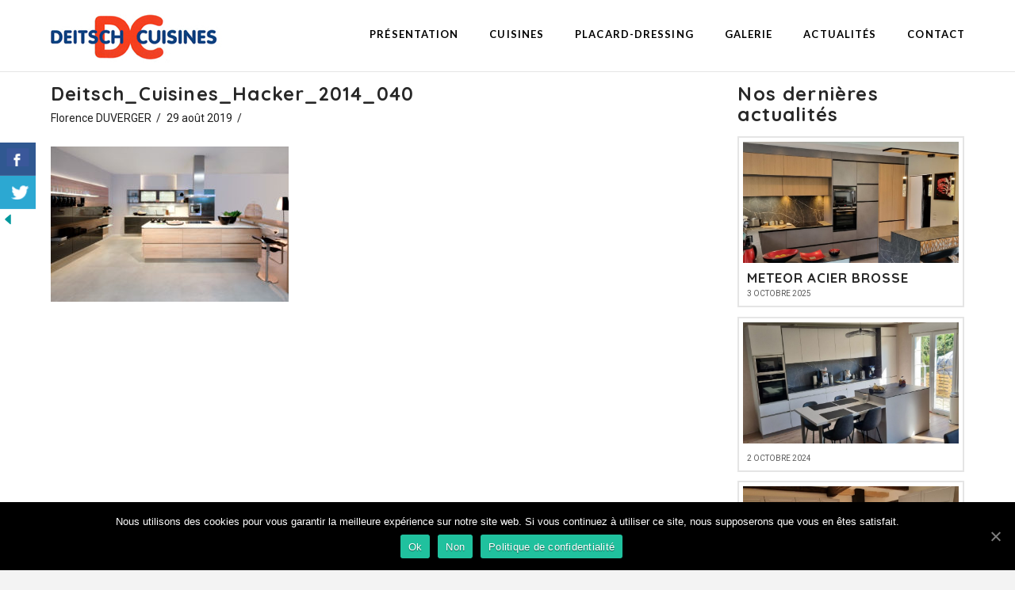

--- FILE ---
content_type: text/html; charset=UTF-8
request_url: https://www.deitschcuisines.com/deitsch_cuisines_hacker_2014_040/
body_size: 13963
content:


<!DOCTYPE html>

<html class="no-js" lang="fr-FR" prefix="og: http://ogp.me/ns# fb: http://ogp.me/ns/fb#">

<head>
  
<meta charset="UTF-8">
<meta name="viewport" content="width=device-width, initial-scale=1.0">
<link rel="pingback" href="https://www.deitschcuisines.com/cuisines/xmlrpc.php">
<title>Deitsch_Cuisines_Hacker_2014_040 | Deitsch Cuisines</title>

		<!-- All in One SEO 4.0.18 -->
		<script type="text/javascript" >
			window.ga=window.ga||function(){(ga.q=ga.q||[]).push(arguments)};ga.l=+new Date;
			ga('create', "UA-38719807-1", 'auto');
			ga('send', 'pageview');
		</script>
		<script async src="https://www.google-analytics.com/analytics.js"></script>
		<!-- All in One SEO -->

<link rel='dns-prefetch' href='//www.google.com' />
<link href='https://fonts.gstatic.com' crossorigin rel='preconnect' />
<link rel="alternate" type="application/rss+xml" title="Deitsch Cuisines &raquo; Flux" href="https://www.deitschcuisines.com/feed/" />
<link rel="alternate" type="application/rss+xml" title="Deitsch Cuisines &raquo; Flux des commentaires" href="https://www.deitschcuisines.com/comments/feed/" />
<style type="text/css">
img.wp-smiley,
img.emoji {
	display: inline !important;
	border: none !important;
	box-shadow: none !important;
	height: 1em !important;
	width: 1em !important;
	margin: 0 .07em !important;
	vertical-align: -0.1em !important;
	background: none !important;
	padding: 0 !important;
}
</style>
	<link rel='stylesheet' id='wp-block-library-css'  href='https://www.deitschcuisines.com/cuisines/wp-includes/css/dist/block-library/style.min.css?ver=83c372' type='text/css' media='all' />
<link rel='stylesheet' id='wp-block-library-theme-css'  href='https://www.deitschcuisines.com/cuisines/wp-includes/css/dist/block-library/theme.min.css?ver=83c372' type='text/css' media='all' />
<link rel='stylesheet' id='csbwf_sidebar_style-css'  href='https://www.deitschcuisines.com/cuisines/wp-content/plugins/custom-share-buttons-with-floating-sidebar/css/csbwfs.css?ver=83c372' type='text/css' media='all' />
<link rel='stylesheet' id='rs-plugin-settings-css'  href='https://www.deitschcuisines.com/cuisines/wp-content/plugins/revslider/public/assets/css/rs6.css?ver=6.4.6' type='text/css' media='all' />
<style id='rs-plugin-settings-inline-css' type='text/css'>
#rs-demo-id {}
</style>
<link rel='stylesheet' id='x-stack-css'  href='https://www.deitschcuisines.com/cuisines/wp-content/themes/x/framework/dist/css/site/stacks/renew.css' type='text/css' media='all' />
<link rel='stylesheet' id='x-cranium-migration-css'  href='https://www.deitschcuisines.com/cuisines/wp-content/themes/x/framework/legacy/cranium/dist/css/site/renew.css' type='text/css' media='all' />
<link rel='stylesheet' id='x-child-css'  href='https://www.deitschcuisines.com/cuisines/wp-content/themes/x-child/style.css' type='text/css' media='all' />
<link rel='stylesheet' id='cookie-notice-front-css'  href='https://www.deitschcuisines.com/cuisines/wp-content/plugins/cookie-notice/includes/../css/front.min.css?ver=83c372' type='text/css' media='all' />
<script type='text/javascript' src='https://www.deitschcuisines.com/cuisines/wp-includes/js/jquery/jquery.min.js?ver=3.5.1' id='jquery-core-js'></script>
<script type='text/javascript' src='https://www.deitschcuisines.com/cuisines/wp-includes/js/jquery/jquery-migrate.min.js?ver=3.3.2' id='jquery-migrate-js'></script>
<script type='text/javascript' src='https://www.deitschcuisines.com/cuisines/wp-content/plugins/revslider/public/assets/js/rbtools.min.js?ver=6.4.4' id='tp-tools-js'></script>
<script type='text/javascript' src='https://www.deitschcuisines.com/cuisines/wp-content/plugins/revslider/public/assets/js/rs6.min.js?ver=6.4.6' id='revmin-js'></script>
<link rel="https://api.w.org/" href="https://www.deitschcuisines.com/wp-json/" /><link rel="alternate" type="application/json" href="https://www.deitschcuisines.com/wp-json/wp/v2/media/319" /><link rel='shortlink' href='https://www.deitschcuisines.com/?p=319' />
<link rel="alternate" type="application/json+oembed" href="https://www.deitschcuisines.com/wp-json/oembed/1.0/embed?url=https%3A%2F%2Fwww.deitschcuisines.com%2Fdeitsch_cuisines_hacker_2014_040%2F" />
<link rel="alternate" type="text/xml+oembed" href="https://www.deitschcuisines.com/wp-json/oembed/1.0/embed?url=https%3A%2F%2Fwww.deitschcuisines.com%2Fdeitsch_cuisines_hacker_2014_040%2F&#038;format=xml" />
<meta name="generator" content="Powered by WPBakery Page Builder - drag and drop page builder for WordPress."/>
<meta name="generator" content="Powered by Slider Revolution 6.4.6 - responsive, Mobile-Friendly Slider Plugin for WordPress with comfortable drag and drop interface." />
<link rel="icon" href="https://www.deitschcuisines.com/cuisines/wp-content/uploads/2019/08/logo-1-150x68.jpg" sizes="32x32" />
<link rel="icon" href="https://www.deitschcuisines.com/cuisines/wp-content/uploads/2019/08/logo-1.jpg" sizes="192x192" />
<link rel="apple-touch-icon" href="https://www.deitschcuisines.com/cuisines/wp-content/uploads/2019/08/logo-1.jpg" />
<meta name="msapplication-TileImage" content="https://www.deitschcuisines.com/cuisines/wp-content/uploads/2019/08/logo-1.jpg" />
<script type="text/javascript">function setREVStartSize(e){
			//window.requestAnimationFrame(function() {				 
				window.RSIW = window.RSIW===undefined ? window.innerWidth : window.RSIW;	
				window.RSIH = window.RSIH===undefined ? window.innerHeight : window.RSIH;	
				try {								
					var pw = document.getElementById(e.c).parentNode.offsetWidth,
						newh;
					pw = pw===0 || isNaN(pw) ? window.RSIW : pw;
					e.tabw = e.tabw===undefined ? 0 : parseInt(e.tabw);
					e.thumbw = e.thumbw===undefined ? 0 : parseInt(e.thumbw);
					e.tabh = e.tabh===undefined ? 0 : parseInt(e.tabh);
					e.thumbh = e.thumbh===undefined ? 0 : parseInt(e.thumbh);
					e.tabhide = e.tabhide===undefined ? 0 : parseInt(e.tabhide);
					e.thumbhide = e.thumbhide===undefined ? 0 : parseInt(e.thumbhide);
					e.mh = e.mh===undefined || e.mh=="" || e.mh==="auto" ? 0 : parseInt(e.mh,0);		
					if(e.layout==="fullscreen" || e.l==="fullscreen") 						
						newh = Math.max(e.mh,window.RSIH);					
					else{					
						e.gw = Array.isArray(e.gw) ? e.gw : [e.gw];
						for (var i in e.rl) if (e.gw[i]===undefined || e.gw[i]===0) e.gw[i] = e.gw[i-1];					
						e.gh = e.el===undefined || e.el==="" || (Array.isArray(e.el) && e.el.length==0)? e.gh : e.el;
						e.gh = Array.isArray(e.gh) ? e.gh : [e.gh];
						for (var i in e.rl) if (e.gh[i]===undefined || e.gh[i]===0) e.gh[i] = e.gh[i-1];
											
						var nl = new Array(e.rl.length),
							ix = 0,						
							sl;					
						e.tabw = e.tabhide>=pw ? 0 : e.tabw;
						e.thumbw = e.thumbhide>=pw ? 0 : e.thumbw;
						e.tabh = e.tabhide>=pw ? 0 : e.tabh;
						e.thumbh = e.thumbhide>=pw ? 0 : e.thumbh;					
						for (var i in e.rl) nl[i] = e.rl[i]<window.RSIW ? 0 : e.rl[i];
						sl = nl[0];									
						for (var i in nl) if (sl>nl[i] && nl[i]>0) { sl = nl[i]; ix=i;}															
						var m = pw>(e.gw[ix]+e.tabw+e.thumbw) ? 1 : (pw-(e.tabw+e.thumbw)) / (e.gw[ix]);					
						newh =  (e.gh[ix] * m) + (e.tabh + e.thumbh);
					}				
					if(window.rs_init_css===undefined) window.rs_init_css = document.head.appendChild(document.createElement("style"));					
					document.getElementById(e.c).height = newh+"px";
					window.rs_init_css.innerHTML += "#"+e.c+"_wrapper { height: "+newh+"px }";				
				} catch(e){
					console.log("Failure at Presize of Slider:" + e)
				}					   
			//});
		  };</script>
		<style type="text/css" id="wp-custom-css">
			@import url('https://fonts.googleapis.com/css?family=Quicksand:300,400,700&display=swap');
/* ------------------------- */
/* ------ H E A D E R ------ */
/* ---------- TOP ---------- */

.x-topbar{
	padding:0;
	margin:0;
  min-height: 30px;
	text-transform:uppercase;
}

.header-gauche {
	float:left;
	height:30px;
	line-height:30px;
	
}

.header-gauche p {
	padding:0;
	margin:0;
	color:#000;
	font-size:13px;
}

.header-droit {
	float:right;
	height:30px;
	line-height:30px;
	}

.header-droit a {
  color:#333;
	font-size:13px;
	padding-left:20px;
	}

.header-droit a:hover {
  color:#a41d40 ;
	}
.masthead{
	border-bottom:1px #e6e6e6 solid;
}

/* ------------------------ */
/* -- GLOBAL -------------- */
/* ------------------------ */

.x-container.offset {
    margin: 1em auto;
}

h1{
 font-size:30px;
 margin:30px 0 10px 0;
 padding:0;
}

h2{
 font-size:20px;
 margin:0 0 10px 0;
 padding:0;
}

h3{
 font-size:18px;
 margin:0;
 padding:0;
}

h5 {
 margin: 0;
 padding: 0px 0px 10px 0px;
}

.bg-color1{
	background-color: rgba(0, 0, 0, 0.3);
	padding:5px;
}
.entete-page h1{
	font-weight:400 !important;
	font-size:30px;
	color:#ffffff;
	margin:0px 0 20px 0;
	line-height:50px;
}
.entete-page h2{
	font-weight:400 !important;
	font-size:18px;
	color:#ffffff;
	line-height:35px;
}

.texte-justif{
	text-align:justify;
}

/* roll over noir et blanc Noir et blanc */
.effet-realisations a {
	-webkit-filter: grayscale(90%);
	filter: grayscale(90%);
	-webkit-transition: .3s ease-in-out;
	transition: .3s ease-in-out;
}
.effet-realisations a:hover {
	-webkit-filter: grayscale(0);
	filter: grayscale(0);
}

/* ------------------------ */
/* -- ACCUEIL ------------- */
/* ------------------------ */


.accroche-accueil h1{
	font-weight:400 !important;
	font-size:33px;
}

.accroche-accueil h2{
	font-weight:400 !important;
	color:#979797;
	font-size:22px;
	margin-top:10px;
}
.bouton-accueil{
	margin-top:30px;
}
.bouton-accueil a{
	border-radius: 40px !important;
	font-size:2em !important;
	font-weight:300;
	padding:15px 50px !important;
	letter-spacing:2px;
	border:2px white solid !important;
	-webkit-box-shadow: 0px 0px 15px -2px #555 !important; 
box-shadow: 0px 0px 15px -2px #555 !important;
}

.fond-projets{
	background-color:#3d3637;
	padding:10px;
}
.fond-projets img{
	margin-top:30px;
	padding-left:20px;
	width:90%;
}
.fond-projets h3{
	color:#fff;
	padding-bottom:5px;
}
.fond-projets p{
	color:#fff;
	margin-bottom:0;
	line-height:1.3em;
}
.fond-projets .x-content-band{
	padding: 0 !important;
}
.referencement-accueil{
	line-height:2em;
	text-align:justify;
}
/* ------------------------- */
/* ------ F O O T E R ------ */
/* ---------- Top ---------- */

.widget_nav_menu ul > li {
    border-top:none;
}

.widget_nav_menu ul > li a:hover{
    color:#333   !important;
}

.x-colophon.top {
  padding: 20px 0;
	background-color:#e6e6e6;
}

.x-colophon .widget ul li {
    background-color: #e6e6e6;
}

.x-colophon.top p{
	color:#333;
}

.x-colophon.top a{
	color:#333;
}

.x-colophon.top h4{
	color:#333;
	text-transform:uppercase;
	font-size:1.1em;
}

.widget ul, .widget ol {
	border: none;
  box-shadow: none;
	border-radius: 0px;
}

.textwidget{
	padding-top:0px;
	line-height:40px;
}


/* ------------------------- */
/* ------ F O O T E R ------ */
/* -------- bottom --------- */

.x-colophon.bottom {
    padding: 0px 0;
}

.x-colophon.bottom .x-colophon-content {
    margin: 10px 0 10px 0;
    font-weight: 400;
    letter-spacing:0.02em;
    line-height:20px;
}

.x-colophon.bottom .x-colophon-content p{
  font-size:11px;
	text-align:center;
	margin:0;
}

/* ------------------------ */
/* ------ CARTE GMAP ------ */
/* ------------------------ */
.carte-gmap p{
	padding-bottom:0 !important;
	margin-bottom:0 !important;
}

.carte-gmap iframe{
	padding-bottom:0 !important;
	margin-bottom:-7px !important;
}

/* ------------------------ */
/* ------ RESPONSIVE ------ */
/* ------------------------ */

@media screen and (max-width: 980px){
	
.x-topbar{
	display:none;
}
	
  /* Partage FB Mobile **/
	.csbwfs-social-widget {
    width: 30px;
  }
  .csbwfs-social-widget .csbwfs-sbutton {
	  width:30px;
	  height:30px;
  }
	.csbwfs-sbutton a {
    width: 35px;
    height: 42px;
  }
	.csbwfs-social-widget .csbwfs-sbutton {	    
		width: 35px;
		margin-top:15px
  }
	.fiche-technique {
	margin: 0 0 20px 0;
}
}
/* ------------------------- */
/* ------ Captcha v3 ------- */
/* - Masque logo reCAPTCHA - */
/* ------------------------- */

.grecaptcha-badge { 
    visibility: hidden;
}
.recaptcha-style{
	text-align:center;
	font-style:italic;
}
.recaptcha-style-blanc{
	text-align:center;
	font-style:italic;
}
.recaptcha-style-blanc a{
	color:#efefef;
}
/* ------------------------ */
/* -- actualite ----------- */
/* ------------------------ */
.vc_gitem_row .vc_gitem-col {
    padding: 0;
}
.vc_gitem_row .vc_gitem-col h3{
    margin:10px 0 0 0;
	  font-size:1.3em;
	  padding:0;
}
.vc_gitem-post-data {
    margin-bottom: 0px;
}
.type-post .entry-featured
{
	float:none;
	margin:0;
}
.type-post .entry-featured{
	margin:0;
	padding:10px 0 0 0;
}
.format-standard .entry-title::before {
	display:none;
}
.x-header-landmark{
	display:none;
}
.entry-featured {
    border: none;
}
.more-link{
	display:none;
}
.petit-bouton .vc_btn3.vc_btn3-size-md {
	padding-top:2px;
	padding-bottom:2px;
}

/* -------------------------------- */
/* ---- FORMULAIRE DE CONTACT ----- */
/* -------------------------------- */

/* ---- STYLE lieu -------------- */
#formulaire-contact .wpcf7-list-item-label {
    padding-right: 30px;
}

#formulaire-contact .lieu-agence{
 font-size:17px;
 letter-spacing:0.03em;	
 margin:0;
 padding:0;
color:#000000;
}

.align-d{
	text-align:right;
}

.txt-rgpd{
	font-size:12px;
	line-height:22px;
}

/* ---- STYLE COLONNES -------------- */
#responsive-form{
 	max-width:100% ;
 	margin:0 auto;
 	width:100%;
 	color: #546581;
}
.form-row{
 	width: 100%;
}
.column-half, .column-full, .column80, .column20,.column-third, .column-sixth {
 	float: left;
 	position: relative;
 	padding: 0 0.65rem;
 	margin-bottom:1em;
 	width:100%;
	-webkit-box-sizing: border-box;
 	-moz-box-sizing: border-box;
  box-sizing: border-box
}
.clearfix:after {
 	content: "";
 	display: table;
 	clear: both;
}

/**-------- Media query --------**/
@media only screen and (min-width: 48em) { 
 .column-half{
  width: 50%;
 }
  .column80{
  width: 80%;
 }	
	.column20{
  width: 20%;
 }	
	.column-third{
	width: 35%;
 }
 .column-sixth{
  width: 65%;
 }
}

/* ---- STYLE CHAMPS -------------- */
.wpcf7-select{
background:#efefef;
	border: 1px #dddddd solid !important;
border-radius: 4px;
}
.wpcf7-text, .wpcf7-textarea{
 background: #efefef !important;
 border:1px #dddddd solid !important;
border-radius: 4px;
}

.wpcf7-submit:hover{
 background: #ff0000;
}

span.wpcf7-not-valid-tip{
 text-shadow: none;
 font-size: 14px;
 color: #fff;
 background: #ff0000;
 padding: 5px;
}

div.wpcf7-validation-errors { 
 text-shadow: none;
 border: transparent;
 background: #f9cd00;
 padding: 5px;
 color: #9C6533;
 text-align: center;
 margin: 0;
 font-size: 14px;
}
div.wpcf7-mail-sent-ok{
 text-align: center;
 text-shadow: none;
 padding: 5px;
 font-size: 12px;
 background: #59a80f;
 border-color: #59a80f;
 color: #fff;
 margin: 0;
}

span.wpcf7-list-item {
    display: inline-block;
    margin: 0 0 0 1em;
}

.wpcf7-list-item-label {padding-left:5px;}

.droit {
	text-align:right;
	padding-right:5px;
}
.centre {
	text-align:center;
}
.italique{
	font-style:italic;
}
.betterave-rouge{
	color:#8B0000;
}
.gras{
	font-weight:700;
}
.wpcf7-list-item  [type="checkbox"]:not(:checked), .wpcf7-list-item [type="checkbox"]:checked {
	margin-left:-1em;
}
::-webkit-input-placeholder { /* WebKit browsers */
color: #575757 !important;
opacity: 1;
}

:-moz-placeholder { /* Mozilla Firefox 4 to 18 */
color: #575757 !important;
opacity: 1;
}
::-moz-placeholder { /* Mozilla Firefox 19+ */
color: #575757 !important;
opacity: 1;
}
:-ms-input-placeholder { /* Internet Explorer 10+ */
color: #575757 !important;
opacity: 1;
}

/* ------------------------------- */
/* --------- Captcha v3 ---------- */
/* ---- Masque logo reCAPTCHA ---- */
/* ------------------------------- */

.grecaptcha-badge { 
    visibility: hidden;
}
.recaptcha-style{
	font-style:italic;
}
.recaptcha-style-blanc{
	text-align:center;
	font-style:italic;
}
.recaptcha-style-blanc a{
	color:#efefef;
}
/* ------------------------ */
/* -- appel sur mobile ---- */
/* ------------------------ */
#call_now, #map_now {
	font-size:0.8em !important;
}		</style>
		<noscript><style> .wpb_animate_when_almost_visible { opacity: 1; }</style></noscript><style id="x-generated-css">a,h1 a:hover,h2 a:hover,h3 a:hover,h4 a:hover,h5 a:hover,h6 a:hover,.x-comment-time:hover,#reply-title small a,.comment-reply-link:hover,.x-comment-author a:hover,.x-recent-posts a:hover .h-recent-posts{color:rgb(90,76,55);}a:hover,#reply-title small a:hover{color:rgb(202,173,129);}.entry-title:before{color:#dddddd;}a.x-img-thumbnail:hover,li.bypostauthor > article.comment{border-color:rgb(90,76,55);}.flex-direction-nav a,.flex-control-nav a:hover,.flex-control-nav a.flex-active,.x-dropcap,.x-skill-bar .bar,.x-pricing-column.featured h2,.h-comments-title small,.x-pagination a:hover,.x-entry-share .x-share:hover,.entry-thumb,.widget_tag_cloud .tagcloud a:hover,.widget_product_tag_cloud .tagcloud a:hover,.x-highlight,.x-recent-posts .x-recent-posts-img:after,.x-portfolio-filters{background-color:rgb(90,76,55);}.x-portfolio-filters:hover{background-color:rgb(202,173,129);}.x-main{width:calc(72% - 3.20197%);}.x-sidebar{width:calc(100% - 3.20197% - 72%);}.h-landmark{font-weight:400;}.x-comment-author a{color:rgb(32,32,32);}.x-comment-author a,.comment-form-author label,.comment-form-email label,.comment-form-url label,.comment-form-rating label,.comment-form-comment label,.widget_calendar #wp-calendar caption,.widget_calendar #wp-calendar th,.x-accordion-heading .x-accordion-toggle,.x-nav-tabs > li > a:hover,.x-nav-tabs > .active > a,.x-nav-tabs > .active > a:hover{color:#272727;}.widget_calendar #wp-calendar th{border-bottom-color:#272727;}.x-pagination span.current,.x-portfolio-filters-menu,.widget_tag_cloud .tagcloud a,.h-feature-headline span i,.widget_price_filter .ui-slider .ui-slider-handle{background-color:#272727;}@media (max-width:978.98px){}html{font-size:14px;}@media (min-width:480px){html{font-size:14px;}}@media (min-width:767px){html{font-size:14px;}}@media (min-width:979px){html{font-size:14px;}}@media (min-width:1200px){html{font-size:14px;}}body{font-style:normal;font-weight:400;color:rgb(32,32,32);background-color:#f3f3f3;}.w-b{font-weight:400 !important;}h1,h2,h3,h4,h5,h6,.h1,.h2,.h3,.h4,.h5,.h6{font-family:"Quicksand",sans-serif;font-style:normal;font-weight:700;}h1,.h1{letter-spacing:0.05em;}h2,.h2{letter-spacing:0.05em;}h3,.h3{letter-spacing:0.05em;}h4,.h4{letter-spacing:0.05em;}h5,.h5{letter-spacing:0.05em;}h6,.h6{letter-spacing:0em;}.w-h{font-weight:700 !important;}.x-container.width{width:90%;}.x-container.max{max-width:1200px;}.x-main.full{float:none;display:block;width:auto;}@media (max-width:978.98px){.x-main.full,.x-main.left,.x-main.right,.x-sidebar.left,.x-sidebar.right{float:none;display:block;width:auto !important;}}.entry-header,.entry-content{font-size:1rem;}body,input,button,select,textarea{font-family:"Roboto",sans-serif;}h1,h2,h3,h4,h5,h6,.h1,.h2,.h3,.h4,.h5,.h6,h1 a,h2 a,h3 a,h4 a,h5 a,h6 a,.h1 a,.h2 a,.h3 a,.h4 a,.h5 a,.h6 a,blockquote{color:#272727;}.cfc-h-tx{color:#272727 !important;}.cfc-h-bd{border-color:#272727 !important;}.cfc-h-bg{background-color:#272727 !important;}.cfc-b-tx{color:rgb(32,32,32) !important;}.cfc-b-bd{border-color:rgb(32,32,32) !important;}.cfc-b-bg{background-color:rgb(32,32,32) !important;}.x-btn,.button,[type="submit"]{color:#ffffff;border-color:rgb(90,76,55);background-color:rgb(90,76,55);text-shadow:0 0.075em 0.075em rgba(0,0,0,0.5);}.x-btn:hover,.button:hover,[type="submit"]:hover{color:#ffffff;border-color:rgb(202,173,129);background-color:rgb(202,173,129);text-shadow:0 0.075em 0.075em rgba(0,0,0,0.5);}.x-btn.x-btn-real,.x-btn.x-btn-real:hover{margin-bottom:0.25em;text-shadow:0 0.075em 0.075em rgba(0,0,0,0.65);}.x-btn.x-btn-real{box-shadow:0 0.25em 0 0 #a71000,0 4px 9px rgba(0,0,0,0.75);}.x-btn.x-btn-real:hover{box-shadow:0 0.25em 0 0 #a71000,0 4px 9px rgba(0,0,0,0.75);}.x-btn.x-btn-flat,.x-btn.x-btn-flat:hover{margin-bottom:0;text-shadow:0 0.075em 0.075em rgba(0,0,0,0.65);box-shadow:none;}.x-btn.x-btn-transparent,.x-btn.x-btn-transparent:hover{margin-bottom:0;border-width:3px;text-shadow:none;text-transform:uppercase;background-color:transparent;box-shadow:none;}.x-topbar .p-info,.x-topbar .p-info a,.x-topbar .x-social-global a{color:#ffffff;}.x-topbar .p-info a:hover{color:#959baf;}.x-topbar{background-color:rgb(255,255,255);}.x-navbar .desktop .x-nav > li:before{padding-top:37px;}.x-navbar .desktop .x-nav > li > a,.x-navbar .desktop .sub-menu li > a,.x-navbar .mobile .x-nav li a{color:rgb(0,0,0);}.x-navbar .desktop .x-nav > li > a:hover,.x-navbar .desktop .x-nav > .x-active > a,.x-navbar .desktop .x-nav > .current-menu-item > a,.x-navbar .desktop .sub-menu li > a:hover,.x-navbar .desktop .sub-menu li.x-active > a,.x-navbar .desktop .sub-menu li.current-menu-item > a,.x-navbar .desktop .x-nav .x-megamenu > .sub-menu > li > a,.x-navbar .mobile .x-nav li > a:hover,.x-navbar .mobile .x-nav li.x-active > a,.x-navbar .mobile .x-nav li.current-menu-item > a{color:rgb(23,56,125);}.x-btn-navbar,.x-btn-navbar:hover{color:#ffffff;}.x-navbar .desktop .sub-menu li:before,.x-navbar .desktop .sub-menu li:after{background-color:rgb(0,0,0);}.x-navbar,.x-navbar .sub-menu{background-color:rgb(255,255,255) !important;}.x-btn-navbar,.x-btn-navbar.collapsed:hover{background-color:#476481;}.x-btn-navbar.collapsed{background-color:#3e5771;}.x-navbar .desktop .x-nav > li > a:hover > span,.x-navbar .desktop .x-nav > li.x-active > a > span,.x-navbar .desktop .x-nav > li.current-menu-item > a > span{box-shadow:0 2px 0 0 rgb(23,56,125);}.x-navbar .desktop .x-nav > li > a{height:90px;padding-top:37px;}.x-navbar .desktop .x-nav > li ul{top:90px;}.x-colophon.bottom{background-color:rgb(255,255,255);}.x-colophon.bottom,.x-colophon.bottom a,.x-colophon.bottom .x-social-global a{color:rgb(0,0,0);}body.x-navbar-fixed-top-active .x-navbar-wrap{height:90px;}.x-navbar-inner{min-height:90px;}.x-brand{margin-top:12px;font-family:"Quicksand",sans-serif;font-size:42px;font-style:normal;font-weight:700;letter-spacing:-0.035em;color:#272727;}.x-brand:hover,.x-brand:focus{color:#272727;}.x-brand img{width:calc(px / 2);}.x-navbar .x-nav-wrap .x-nav > li > a{font-family:"Lato",sans-serif;font-style:normal;font-weight:700;letter-spacing:0.085em;text-transform:uppercase;}.x-navbar .desktop .x-nav > li > a{font-size:13px;}.x-navbar .desktop .x-nav > li > a:not(.x-btn-navbar-woocommerce){padding-left:20px;padding-right:20px;}.x-navbar .desktop .x-nav > li > a > span{margin-right:-0.085em;}.x-btn-navbar{margin-top:20px;}.x-btn-navbar,.x-btn-navbar.collapsed{font-size:24px;}@media (max-width:979px){body.x-navbar-fixed-top-active .x-navbar-wrap{height:auto;}.x-widgetbar{left:0;right:0;}}.x-colophon.bottom{background-color:rgb(255,255,255);}.x-colophon.bottom,.x-colophon.bottom a,.x-colophon.bottom .x-social-global a{color:rgb(0,0,0);}@font-face{font-family:'FontAwesomePro';font-style:normal;font-weight:900;font-display:block;src:url('https://www.deitschcuisines.com/cuisines/wp-content/plugins/cornerstone/assets/dist/fonts/fa-solid-900.woff2') format('woff2'),url('https://www.deitschcuisines.com/cuisines/wp-content/plugins/cornerstone/assets/dist/fonts/fa-solid-900.woff') format('woff'),url('https://www.deitschcuisines.com/cuisines/wp-content/plugins/cornerstone/assets/dist/fonts/fa-solid-900.ttf') format('truetype');}[data-x-fa-pro-icon]{font-family:"FontAwesomePro" !important;}[data-x-fa-pro-icon]:before{content:attr(data-x-fa-pro-icon);}[data-x-icon],[data-x-icon-o],[data-x-icon-l],[data-x-icon-s],[data-x-icon-b],[data-x-fa-pro-icon],[class*="cs-fa-"]{display:inline-block;font-style:normal;font-weight:400;text-decoration:inherit;text-rendering:auto;-webkit-font-smoothing:antialiased;-moz-osx-font-smoothing:grayscale;}[data-x-icon].left,[data-x-icon-o].left,[data-x-icon-l].left,[data-x-icon-s].left,[data-x-icon-b].left,[data-x-fa-pro-icon].left,[class*="cs-fa-"].left{margin-right:0.5em;}[data-x-icon].right,[data-x-icon-o].right,[data-x-icon-l].right,[data-x-icon-s].right,[data-x-icon-b].right,[data-x-fa-pro-icon].right,[class*="cs-fa-"].right{margin-left:0.5em;}[data-x-icon]:before,[data-x-icon-o]:before,[data-x-icon-l]:before,[data-x-icon-s]:before,[data-x-icon-b]:before,[data-x-fa-pro-icon]:before,[class*="cs-fa-"]:before{line-height:1;}@font-face{font-family:'FontAwesome';font-style:normal;font-weight:900;font-display:block;src:url('https://www.deitschcuisines.com/cuisines/wp-content/plugins/cornerstone/assets/dist/fonts/fa-solid-900.woff2') format('woff2'),url('https://www.deitschcuisines.com/cuisines/wp-content/plugins/cornerstone/assets/dist/fonts/fa-solid-900.woff') format('woff'),url('https://www.deitschcuisines.com/cuisines/wp-content/plugins/cornerstone/assets/dist/fonts/fa-solid-900.ttf') format('truetype');}[data-x-icon],[data-x-icon-s],[data-x-icon][class*="cs-fa-"]{font-family:"FontAwesome" !important;font-weight:900;}[data-x-icon]:before,[data-x-icon][class*="cs-fa-"]:before{content:attr(data-x-icon);}[data-x-icon-s]:before{content:attr(data-x-icon-s);}@font-face{font-family:'FontAwesomeRegular';font-style:normal;font-weight:400;font-display:block;src:url('https://www.deitschcuisines.com/cuisines/wp-content/plugins/cornerstone/assets/dist/fonts/fa-regular-400.woff2') format('woff2'),url('https://www.deitschcuisines.com/cuisines/wp-content/plugins/cornerstone/assets/dist/fonts/fa-regular-400.woff') format('woff'),url('https://www.deitschcuisines.com/cuisines/wp-content/plugins/cornerstone/assets/dist/fonts/fa-regular-400.ttf') format('truetype');}@font-face{font-family:'FontAwesomePro';font-style:normal;font-weight:400;font-display:block;src:url('https://www.deitschcuisines.com/cuisines/wp-content/plugins/cornerstone/assets/dist/fonts/fa-regular-400.woff2') format('woff2'),url('https://www.deitschcuisines.com/cuisines/wp-content/plugins/cornerstone/assets/dist/fonts/fa-regular-400.woff') format('woff'),url('https://www.deitschcuisines.com/cuisines/wp-content/plugins/cornerstone/assets/dist/fonts/fa-regular-400.ttf') format('truetype');}[data-x-icon-o]{font-family:"FontAwesomeRegular" !important;}[data-x-icon-o]:before{content:attr(data-x-icon-o);}@font-face{font-family:'FontAwesomeLight';font-style:normal;font-weight:300;font-display:block;src:url('https://www.deitschcuisines.com/cuisines/wp-content/plugins/cornerstone/assets/dist/fonts/fa-light-300.woff2') format('woff2'),url('https://www.deitschcuisines.com/cuisines/wp-content/plugins/cornerstone/assets/dist/fonts/fa-light-300.woff') format('woff'),url('https://www.deitschcuisines.com/cuisines/wp-content/plugins/cornerstone/assets/dist/fonts/fa-light-300.ttf') format('truetype');}@font-face{font-family:'FontAwesomePro';font-style:normal;font-weight:300;font-display:block;src:url('https://www.deitschcuisines.com/cuisines/wp-content/plugins/cornerstone/assets/dist/fonts/fa-light-300.woff2') format('woff2'),url('https://www.deitschcuisines.com/cuisines/wp-content/plugins/cornerstone/assets/dist/fonts/fa-light-300.woff') format('woff'),url('https://www.deitschcuisines.com/cuisines/wp-content/plugins/cornerstone/assets/dist/fonts/fa-light-300.ttf') format('truetype');}[data-x-icon-l]{font-family:"FontAwesomeLight" !important;font-weight:300;}[data-x-icon-l]:before{content:attr(data-x-icon-l);}@font-face{font-family:'FontAwesomeBrands';font-style:normal;font-weight:normal;font-display:block;src:url('https://www.deitschcuisines.com/cuisines/wp-content/plugins/cornerstone/assets/dist/fonts/fa-brands-400.woff2') format('woff2'),url('https://www.deitschcuisines.com/cuisines/wp-content/plugins/cornerstone/assets/dist/fonts/fa-brands-400.woff') format('woff'),url('https://www.deitschcuisines.com/cuisines/wp-content/plugins/cornerstone/assets/dist/fonts/fa-brands-400.ttf') format('truetype');}[data-x-icon-b]{font-family:"FontAwesomeBrands" !important;}[data-x-icon-b]:before{content:attr(data-x-icon-b);}</style><link rel="stylesheet" href="//fonts.googleapis.com/css?family=Roboto:400,400i,700,700i%7CQuicksand:700%7CLato:700&#038;subset=latin,latin-ext&#038;display=swap" type="text/css" media="all" data-x-google-fonts />
<!-- START - Open Graph and Twitter Card Tags 3.1.1 -->
 <!-- Facebook Open Graph -->
  <meta property="og:locale" content="fr_FR"/>
  <meta property="og:site_name" content="Deitsch Cuisines"/>
  <meta property="og:title" content="Deitsch_Cuisines_Hacker_2014_040"/>
  <meta property="og:url" content="https://www.deitschcuisines.com/deitsch_cuisines_hacker_2014_040/"/>
  <meta property="og:type" content="article"/>
  <meta property="og:description" content="Aménagement cuisine - Placards et dressing - Exposition permanente - Modèles exclusifs"/>
 <!-- Google+ / Schema.org -->
  <meta itemprop="name" content="Deitsch_Cuisines_Hacker_2014_040"/>
  <meta itemprop="headline" content="Deitsch_Cuisines_Hacker_2014_040"/>
  <meta itemprop="description" content="Aménagement cuisine - Placards et dressing - Exposition permanente - Modèles exclusifs"/>
  <meta itemprop="author" content="Florence DUVERGER"/>
  <!--<meta itemprop="publisher" content="Deitsch Cuisines"/>--> <!-- To solve: The attribute publisher.itemtype has an invalid value -->
 <!-- Twitter Cards -->
  <meta name="twitter:title" content="Deitsch_Cuisines_Hacker_2014_040"/>
  <meta name="twitter:url" content="https://www.deitschcuisines.com/deitsch_cuisines_hacker_2014_040/"/>
  <meta name="twitter:description" content="Aménagement cuisine - Placards et dressing - Exposition permanente - Modèles exclusifs"/>
  <meta name="twitter:card" content="summary_large_image"/>
 <!-- SEO -->
 <!-- Misc. tags -->
 <!-- is_singular -->
<!-- END - Open Graph and Twitter Card Tags 3.1.1 -->
	
</head>

<body class="attachment attachment-template-default single single-attachment postid-319 attachmentid-319 attachment-jpeg x-renew x-child-theme-active x-full-width-layout-active x-content-sidebar-active x-post-meta-disabled cookies-not-set wpb-js-composer js-comp-ver-6.6.0 vc_responsive x-navbar-fixed-top-active cornerstone-v5_2_3 x-v8_2_3">

  
  
  <div id="x-root" class="x-root">

    
    <div id="top" class="site">

    
  
  <header class="masthead masthead-inline" role="banner">
    
    

  <div class="x-navbar-wrap">
    <div class="x-navbar">
      <div class="x-navbar-inner">
        <div class="x-container max width">
          
<a href="https://www.deitschcuisines.com/" class="x-brand img">
  <img src="//www.deitschcuisines.com/cuisines/wp-content/uploads/2019/08/logo-1.jpg" alt="Deitsch Cuisines"></a>
          
<a href="#" id="x-btn-navbar" class="x-btn-navbar collapsed" data-x-toggle="collapse-b" data-x-toggleable="x-nav-wrap-mobile" aria-expanded="false" aria-controls="x-nav-wrap-mobile" role="button">
  <i class="x-icon-bars" data-x-icon-s="&#xf0c9;"></i>
  <span class="visually-hidden">Navigation</span>
</a>

<nav class="x-nav-wrap desktop" role="navigation">
  <ul id="menu-menu-principal" class="x-nav"><li id="menu-item-49" class="menu-item menu-item-type-post_type menu-item-object-page menu-item-49"><a href="https://www.deitschcuisines.com/presentation/"><span>Présentation</span></a></li>
<li id="menu-item-50" class="menu-item menu-item-type-post_type menu-item-object-page menu-item-50"><a href="https://www.deitschcuisines.com/cuisines-deitsch/"><span>Cuisines</span></a></li>
<li id="menu-item-51" class="menu-item menu-item-type-post_type menu-item-object-page menu-item-51"><a href="https://www.deitschcuisines.com/placard-dressing/"><span>Placard-dressing</span></a></li>
<li id="menu-item-52" class="menu-item menu-item-type-post_type menu-item-object-page menu-item-52"><a href="https://www.deitschcuisines.com/galerie-photos/"><span>Galerie</span></a></li>
<li id="menu-item-53" class="menu-item menu-item-type-post_type menu-item-object-page menu-item-53"><a href="https://www.deitschcuisines.com/actualites-deitsch-cuisines/"><span>Actualités</span></a></li>
<li id="menu-item-54" class="menu-item menu-item-type-post_type menu-item-object-page menu-item-54"><a href="https://www.deitschcuisines.com/contactez-nous/"><span>Contact</span></a></li>
</ul></nav>

<div id="x-nav-wrap-mobile" class="x-nav-wrap mobile x-collapsed" data-x-toggleable="x-nav-wrap-mobile" data-x-toggle-collapse="1" aria-hidden="true" aria-labelledby="x-btn-navbar">
  <ul id="menu-menu-principal-1" class="x-nav"><li class="menu-item menu-item-type-post_type menu-item-object-page menu-item-49"><a href="https://www.deitschcuisines.com/presentation/"><span>Présentation</span></a></li>
<li class="menu-item menu-item-type-post_type menu-item-object-page menu-item-50"><a href="https://www.deitschcuisines.com/cuisines-deitsch/"><span>Cuisines</span></a></li>
<li class="menu-item menu-item-type-post_type menu-item-object-page menu-item-51"><a href="https://www.deitschcuisines.com/placard-dressing/"><span>Placard-dressing</span></a></li>
<li class="menu-item menu-item-type-post_type menu-item-object-page menu-item-52"><a href="https://www.deitschcuisines.com/galerie-photos/"><span>Galerie</span></a></li>
<li class="menu-item menu-item-type-post_type menu-item-object-page menu-item-53"><a href="https://www.deitschcuisines.com/actualites-deitsch-cuisines/"><span>Actualités</span></a></li>
<li class="menu-item menu-item-type-post_type menu-item-object-page menu-item-54"><a href="https://www.deitschcuisines.com/contactez-nous/"><span>Contact</span></a></li>
</ul></div>

        </div>
      </div>
    </div>
  </div>

  </header>

    
  
    <header class="x-header-landmark">
      <div class="x-container max width">
        <div class="x-landmark-breadcrumbs-wrap">
          <div class="x-landmark">

                      
              <h1 class="h-landmark"><span>Les actualités</span></h1>

                      
          </div>

          
          
        </div>
      </div>
    </header>

  
  <div class="x-container max width offset">
    <div class="x-main left" role="main">

              
<article id="post-319" class="post-319 attachment type-attachment status-inherit hentry no-post-thumbnail">
  <div class="entry-wrap">
    
<header class="entry-header">
    <h1 class="entry-title">Deitsch_Cuisines_Hacker_2014_040</h1>
    <p class="p-meta"><span>Florence DUVERGER</span><span><time class="entry-date" datetime="2019-08-29T10:50:25+02:00">29 août 2019</time></span><span></span></p></header>        


<div class="entry-content content">


  <p class="attachment"><a href='https://www.deitschcuisines.com/cuisines/wp-content/uploads/2019/08/Deitsch_Cuisines_Hacker_2014_040.jpg'><img width="300" height="196" src="https://www.deitschcuisines.com/cuisines/wp-content/uploads/2019/08/Deitsch_Cuisines_Hacker_2014_040-300x196.jpg" class="attachment-medium size-medium" alt="" loading="lazy" srcset="https://www.deitschcuisines.com/cuisines/wp-content/uploads/2019/08/Deitsch_Cuisines_Hacker_2014_040-300x196.jpg 300w, https://www.deitschcuisines.com/cuisines/wp-content/uploads/2019/08/Deitsch_Cuisines_Hacker_2014_040-768x502.jpg 768w, https://www.deitschcuisines.com/cuisines/wp-content/uploads/2019/08/Deitsch_Cuisines_Hacker_2014_040-100x65.jpg 100w, https://www.deitschcuisines.com/cuisines/wp-content/uploads/2019/08/Deitsch_Cuisines_Hacker_2014_040.jpg 800w" sizes="(max-width: 300px) 100vw, 300px" /></a></p>
  

</div>


  </div>
</article>        
      
    </div>

          

  <aside class="x-sidebar right" role="complementary">
          <div id="custom_html-2" class="widget_text widget widget_custom_html"><h4 class="h-widget">Nos dernières actualités</h4><div class="textwidget custom-html-widget"><div  class="x-recent-posts cf vertical"  data-x-element="recent_posts" data-x-params="{&quot;fade&quot;:false}"  data-fade="false" ><a class="x-recent-post4 with-image" href="https://www.deitschcuisines.com/meteor-acier-brosse/" title="Permalink to: &quot;METEOR ACIER BROSSE&quot;"><article id="post-559" class="post-559 post type-post status-publish format-gallery has-post-thumbnail hentry category-actualites-deitsch-cuisines post_format-post-format-gallery"><div class="entry-wrap"><div class="x-recent-posts-img" style="background-image: url(https://www.deitschcuisines.com/cuisines/wp-content/uploads/2025/10/20250526_182704-002-865x483.jpg);"></div><div class="x-recent-posts-content"><h3 class="h-recent-posts">METEOR ACIER BROSSE</h3><span class="x-recent-posts-date">3 octobre 2025</span></div></div></article></a><a class="x-recent-post4 with-image" href="https://www.deitschcuisines.com/552-2/" title="Permalink to: &quot;&quot;"><article id="post-552" class="post-552 post type-post status-publish format-standard has-post-thumbnail hentry category-actualites-deitsch-cuisines"><div class="entry-wrap"><div class="x-recent-posts-img" style="background-image: url(https://www.deitschcuisines.com/cuisines/wp-content/uploads/2024/10/IMG_20241001_180219-865x483.jpg);"></div><div class="x-recent-posts-content"><h3 class="h-recent-posts"></h3><span class="x-recent-posts-date">2 octobre 2024</span></div></div></article></a><a class="x-recent-post4 with-image" href="https://www.deitschcuisines.com/bristol-charme-et-elegance/" title="Permalink to: &quot;BRISTOL Charme et Elégance&quot;"><article id="post-538" class="post-538 post type-post status-publish format-standard has-post-thumbnail hentry category-actualites-deitsch-cuisines"><div class="entry-wrap"><div class="x-recent-posts-img" style="background-image: url(https://www.deitschcuisines.com/cuisines/wp-content/uploads/2024/10/IMG_20241001_180220-865x483.jpg);"></div><div class="x-recent-posts-content"><h3 class="h-recent-posts">BRISTOL Charme et Elégance</h3><span class="x-recent-posts-date">2 octobre 2024</span></div></div></article></a><a class="x-recent-post4 with-image" href="https://www.deitschcuisines.com/cuisine-hacker-toronto-et-perfect-soft/" title="Permalink to: &quot;Cuisine Häcker TORONTO et PERFECT SOFT&quot;"><article id="post-529" class="post-529 post type-post status-publish format-standard has-post-thumbnail hentry category-actualites-deitsch-cuisines"><div class="entry-wrap"><div class="x-recent-posts-img" style="background-image: url(https://www.deitschcuisines.com/cuisines/wp-content/uploads/2024/10/IMG_20240905_144810-865x483.jpg);"></div><div class="x-recent-posts-content"><h3 class="h-recent-posts">Cuisine Häcker TORONTO et PERFECT SOFT</h3><span class="x-recent-posts-date">2 octobre 2024</span></div></div></article></a></div><br></div></div>      </aside>

    
  </div>



  

  <footer class="x-colophon top">
    <div class="x-container max width">

      <div class="x-column x-md x-1-4"><div id="custom_html-3" class="widget_text widget widget_custom_html"><h4 class="h-widget">DEITSCH CUISINES</h4><div class="textwidget custom-html-widget">Zone de Jailly 2<br>
9 Rue des Alouettes <br>
57535 Marange Silvange<br>
Tél. : 03 87 51 12 88<br></div></div></div><div class="x-column x-md x-1-4"><div id="nav_menu-2" class="widget widget_nav_menu"><h4 class="h-widget">LIENS</h4><div class="menu-liens-container"><ul id="menu-liens" class="menu"><li id="menu-item-58" class="menu-item menu-item-type-post_type menu-item-object-page menu-item-58"><a href="https://www.deitschcuisines.com/presentation/">Présentation</a></li>
<li id="menu-item-57" class="menu-item menu-item-type-post_type menu-item-object-page menu-item-57"><a href="https://www.deitschcuisines.com/cuisines-deitsch/">Cuisines</a></li>
<li id="menu-item-56" class="menu-item menu-item-type-post_type menu-item-object-page menu-item-56"><a href="https://www.deitschcuisines.com/placard-dressing/">Placard-dressing</a></li>
<li id="menu-item-55" class="menu-item menu-item-type-post_type menu-item-object-page menu-item-55"><a href="https://www.deitschcuisines.com/actualites-deitsch-cuisines/">Actualités</a></li>
</ul></div></div></div><div class="x-column x-md x-1-4"><div id="nav_menu-4" class="widget widget_nav_menu"><h4 class="h-widget">PARTENAIRES</h4><div class="menu-partenaires-container"><ul id="menu-partenaires" class="menu"><li id="menu-item-62" class="menu-item menu-item-type-custom menu-item-object-custom menu-item-62"><a target="_blank" rel="noopener" href="https://www.ambiance-dressing.fr/">Ambiance Dressing</a></li>
<li id="menu-item-64" class="menu-item menu-item-type-custom menu-item-object-custom menu-item-64"><a target="_blank" rel="noopener" href="https://www.haecker-kuechen.de/fr/cuisines.html">Häcker Cuisines</a></li>
<li id="menu-item-65" class="menu-item menu-item-type-custom menu-item-object-custom menu-item-65"><a target="_blank" rel="noopener" href="http://www.menuiserie-marchal.com/">Menuiserie Marchal</a></li>
</ul></div></div></div><div class="x-column x-md x-1-4 last"><div id="nav_menu-3" class="widget widget_nav_menu"><h4 class="h-widget">A PROPOS</h4><div class="menu-a-propos-container"><ul id="menu-a-propos" class="menu"><li id="menu-item-59" class="menu-item menu-item-type-post_type menu-item-object-page menu-item-home menu-item-59"><a href="https://www.deitschcuisines.com/">Accueil</a></li>
<li id="menu-item-60" class="menu-item menu-item-type-post_type menu-item-object-page menu-item-60"><a href="https://www.deitschcuisines.com/contactez-nous/">Contact</a></li>
<li id="menu-item-61" class="menu-item menu-item-type-post_type menu-item-object-page menu-item-privacy-policy menu-item-61"><a href="https://www.deitschcuisines.com/politique-de-confidentialite/">Mentions légales / Crédits</a></li>
</ul></div></div></div>
    </div>
  </footer>


  
    <footer class="x-colophon bottom" role="contentinfo">
      <div class="x-container max width">

        
        
                  <div class="x-colophon-content">
            © DEITSH CUISINES 2019 – SARL au capital de 7 700,00 € - SIRET : 44227613500021 – Cr&eacute;ation et programmation de sites internet : <a href="https://www.declic-communication.com">D&eacute;clic communication</a>          </div>
        
      </div>
    </footer>

  

    
    </div> <!-- END .x-site -->

    
      <a class="x-scroll-top right fade" title="Back to Top">
                
        <i class="x-icon-angle-up" data-x-icon-s="&#xf106;"></i>
      </a>

      <script>

      jQuery(document).ready(function($) {

        var $window            = $(window);
        var body                 = $('body');
        var bodyOffsetBottom     = $window.scrollBottom();             // 1
        var bodyHeightAdjustment = body.height() - bodyOffsetBottom;     // 2
        var bodyHeightAdjusted   = body.height() - bodyHeightAdjustment; // 3
        var $scrollTopAnchor      = $('.x-scroll-top');

        function sizingUpdate(){
          var bodyOffsetTop = $window.scrollTop();
          if ( bodyOffsetTop > ( bodyHeightAdjusted * 0.75 ) ) {
            $scrollTopAnchor.addClass('in');
          } else {
            $scrollTopAnchor.removeClass('in');
          }
        }

        $window.on('scroll', sizingUpdate).resize(sizingUpdate);
        sizingUpdate();

        $scrollTopAnchor.on( 'click', function(){
          $('html, body').animate({ scrollTop: 0 }, 850, 'xEaseInOutExpo');
          return false;
        });

      });

      </script>

    
  </div> <!-- END .x-root -->

<div id="csbwfs-delaydiv"><div class="csbwfs-social-widget"  id="csbwfs-left" title="Share This With Your Friends"  style="top:25%;left:0;"><div class="csbwfs-show"><a href="javascript:" title="Show Buttons" id="csbwfs-show"><img src="https://www.deitschcuisines.com/cuisines/wp-content/plugins/custom-share-buttons-with-floating-sidebar/images/hide-l.png" alt="Show Buttons"></a></div><div id="csbwfs-social-inner"><div class="csbwfs-sbutton csbwfsbtns"><div id="csbwfs-fb" class="csbwfs-fb"><a href="javascript:" onclick="javascript:window.open('//www.facebook.com/sharer/sharer.php?u=https://www.deitschcuisines.com/deitsch_cuisines_hacker_2014_040/', '', 'menubar=no,toolbar=no,resizable=yes,scrollbars=yes,height=300,width=600');return false;" target="_blank" title="Share On Facebook" ><i class="csbwfs_facebook"></i></a></div></div><div class="csbwfs-sbutton csbwfsbtns"><div id="csbwfs-tw" class="csbwfs-tw"><a href="javascript:" onclick="window.open('//twitter.com/share?url=https://www.deitschcuisines.com/deitsch_cuisines_hacker_2014_040/&text=Deitsch_Cuisines_Hacker_2014_040%20%7C%20Deitsch%20Cuisines','_blank','width=800,height=300')" title="Share On Twitter" ><i class="csbwfs_twitter"></i></a></div></div></div><div class="csbwfs-hide"><a href="javascript:" title="Hide Buttons" id="csbwfs-hide"><img src="https://www.deitschcuisines.com/cuisines/wp-content/plugins/custom-share-buttons-with-floating-sidebar/images/hide.png" alt="Hide Buttons"></a></div></div></div><script>
	  var windWidth=jQuery( window ).width();
	  //alert(windWidth);
	  var animateWidth;
	  var defaultAnimateWidth;
	jQuery(document).ready(function()
  { 
	animateWidth="55";
    defaultAnimateWidth= animateWidth-10;
	animateHeight="49";
	defaultAnimateHeight= animateHeight-2;jQuery("div.csbwfsbtns a").hover(function(){
  jQuery(this).animate({width:animateWidth});
  },function(){
    jQuery(this).stop( true, true ).animate({width:defaultAnimateWidth});
  });jQuery("div.csbwfs-show").hide();
  jQuery("div.csbwfs-show a").click(function(){
    jQuery("div#csbwfs-social-inner").show(500);
     jQuery("div.csbwfs-show").hide(500);
    jQuery("div.csbwfs-hide").show(500);
    csbwfsSetCookie("csbwfs_show_hide_status","active","1");
  });
  
  jQuery("div.csbwfs-hide a").click(function(){
     jQuery("div.csbwfs-show").show(500);
      jQuery("div.csbwfs-hide").hide(500);
     jQuery("div#csbwfs-social-inner").hide(500);
     csbwfsSetCookie("csbwfs_show_hide_status","in_active","1");
  });var button_status=csbwfsGetCookie("csbwfs_show_hide_status");
    if (button_status =="in_active") {
      jQuery("div.csbwfs-show").show();
      jQuery("div.csbwfs-hide").hide();
     jQuery("div#csbwfs-social-inner").hide();
    } else {
      jQuery("div#csbwfs-social-inner").show();
     jQuery("div.csbwfs-show").hide();
    jQuery("div.csbwfs-hide").show();
    }});

</script><script>csbwfsCheckCookie();function csbwfsSetCookie(cname,cvalue,exdays) {
    var d = new Date();
    d.setTime(d.getTime() + (exdays*24*60*60*1000));
    var expires = "expires=" + d.toGMTString();
    document.cookie = cname+"="+cvalue+"; "+expires;
}

function csbwfsGetCookie(cname) {
    var name = cname + "=";
    var ca = document.cookie.split(';');
    for(var i=0; i<ca.length; i++) {
        var c = ca[i];
        while (c.charAt(0)==' ') c = c.substring(1);
        if (c.indexOf(name) != -1) {
            return c.substring(name.length, c.length);
        }
    }
    return "";
}

function csbwfsCheckCookie() {
	var hideshowhide = ""
    var button_status=csbwfsGetCookie("csbwfs_show_hide_status");
    if (button_status != "") {
        
    } else {
        csbwfsSetCookie("csbwfs_show_hide_status", "active",1);
    }
    if(hideshowhide=="yes")
    {
    csbwfsSetCookie("csbwfs_show_hide_status", "active",0);
    }
}

</script>


			<!-- Mobile Call Now and Map Buttons -->
			<div id='rpb_spacer'></div>
			<div id='rpb'>
				<div>
					<a href='tel:0387511288' id='call_now'
						onClick= " ga('send', 'event', 'Phone Call', 'Click to Call', '0387511288'); " >
						<span class='dashicons dashicons-phone'></span> Appelez-nous
					</a>
				</div>
				<div>
					<a href='https://maps.google.com/?q=Zone+de+Jailly+2%2C+Marange+Silvange%2C+%2C+%2C+57535' id='map_now' target='_Blank'>
						<span class='dashicons dashicons-location'></span> Nous trouver
					</a>
				</div>
			</div>
			<style>
				@media screen and (max-width: 680px) {
				div#rpb { display: flex !important; background: #1a1919; }
				div#rpb_spacer { display: block !important; }
				}
				div#rpb { background: #1a1919; }
			    div#rpb div a#call_now { background: #0c3; color: #fff; }
				div#rpb div a#map_now { background: #fc3; color: #fff; }
			</style>
			<!-- /Mobile Call Now and Map Buttons -->


				<script type='text/javascript'>
				setTimeout(function(){
					document.body.appendChild(document.getElementById('rpb_spacer'));
					document.body.appendChild(document.getElementById('rpb'));
				}, 500);
				</script>
			<link rel='stylesheet' id='rpb_css-css'  href='https://www.deitschcuisines.com/cuisines/wp-content/plugins/mobile-call-now-map-buttons/rpb.css?ver=83c372' type='text/css' media='all' />
<link rel='stylesheet' id='dashicons-css'  href='https://www.deitschcuisines.com/cuisines/wp-includes/css/dashicons.min.css?ver=83c372' type='text/css' media='all' />
<script type='text/javascript' src='https://www.deitschcuisines.com/cuisines/wp-content/plugins/cornerstone/assets/dist/js/site/cs.ad0155b.js' id='cornerstone-site-body-js'></script>
<script type='text/javascript' src='https://www.deitschcuisines.com/cuisines/wp-includes/js/dist/vendor/wp-polyfill.min.js?ver=7.4.4' id='wp-polyfill-js'></script>
<script type='text/javascript' id='wp-polyfill-js-after'>
( 'fetch' in window ) || document.write( '<script src="https://www.deitschcuisines.com/cuisines/wp-includes/js/dist/vendor/wp-polyfill-fetch.min.js?ver=3.0.0"></scr' + 'ipt>' );( document.contains ) || document.write( '<script src="https://www.deitschcuisines.com/cuisines/wp-includes/js/dist/vendor/wp-polyfill-node-contains.min.js?ver=3.42.0"></scr' + 'ipt>' );( window.DOMRect ) || document.write( '<script src="https://www.deitschcuisines.com/cuisines/wp-includes/js/dist/vendor/wp-polyfill-dom-rect.min.js?ver=3.42.0"></scr' + 'ipt>' );( window.URL && window.URL.prototype && window.URLSearchParams ) || document.write( '<script src="https://www.deitschcuisines.com/cuisines/wp-includes/js/dist/vendor/wp-polyfill-url.min.js?ver=3.6.4"></scr' + 'ipt>' );( window.FormData && window.FormData.prototype.keys ) || document.write( '<script src="https://www.deitschcuisines.com/cuisines/wp-includes/js/dist/vendor/wp-polyfill-formdata.min.js?ver=3.0.12"></scr' + 'ipt>' );( Element.prototype.matches && Element.prototype.closest ) || document.write( '<script src="https://www.deitschcuisines.com/cuisines/wp-includes/js/dist/vendor/wp-polyfill-element-closest.min.js?ver=2.0.2"></scr' + 'ipt>' );( 'objectFit' in document.documentElement.style ) || document.write( '<script src="https://www.deitschcuisines.com/cuisines/wp-includes/js/dist/vendor/wp-polyfill-object-fit.min.js?ver=2.3.4"></scr' + 'ipt>' );
</script>
<script type='text/javascript' src='https://www.deitschcuisines.com/cuisines/wp-includes/js/dist/hooks.min.js?ver=d0188aa6c336f8bb426fe5318b7f5b72' id='wp-hooks-js'></script>
<script type='text/javascript' src='https://www.deitschcuisines.com/cuisines/wp-includes/js/dist/i18n.min.js?ver=6ae7d829c963a7d8856558f3f9b32b43' id='wp-i18n-js'></script>
<script type='text/javascript' id='wp-i18n-js-after'>
wp.i18n.setLocaleData( { 'text direction\u0004ltr': [ 'ltr' ] } );
</script>
<script type='text/javascript' src='https://www.deitschcuisines.com/cuisines/wp-includes/js/dist/vendor/lodash.min.js?ver=4.17.21' id='lodash-js'></script>
<script type='text/javascript' id='lodash-js-after'>
window.lodash = _.noConflict();
</script>
<script type='text/javascript' src='https://www.deitschcuisines.com/cuisines/wp-includes/js/dist/url.min.js?ver=7c99a9585caad6f2f16c19ecd17a86cd' id='wp-url-js'></script>
<script type='text/javascript' id='wp-api-fetch-js-translations'>
( function( domain, translations ) {
	var localeData = translations.locale_data[ domain ] || translations.locale_data.messages;
	localeData[""].domain = domain;
	wp.i18n.setLocaleData( localeData, domain );
} )( "default", {"translation-revision-date":"2022-10-31 12:56:19+0000","generator":"GlotPress\/4.0.1","domain":"messages","locale_data":{"messages":{"":{"domain":"messages","plural-forms":"nplurals=2; plural=n > 1;","lang":"fr"},"You are probably offline.":["Vous \u00eates probablement hors ligne."],"Media upload failed. If this is a photo or a large image, please scale it down and try again.":["Le t\u00e9l\u00e9versement du m\u00e9dia a \u00e9chou\u00e9. S\u2019il s\u2019agit d\u2019une photo ou d\u2019une grande image, veuillez la redimensionner puis r\u00e9essayer."],"An unknown error occurred.":["Une erreur inconnue est survenue."],"The response is not a valid JSON response.":["La r\u00e9ponse n\u2019est pas une r\u00e9ponse JSON valide."]}},"comment":{"reference":"wp-includes\/js\/dist\/api-fetch.js"}} );
</script>
<script type='text/javascript' src='https://www.deitschcuisines.com/cuisines/wp-includes/js/dist/api-fetch.min.js?ver=25cbf3644d200bdc5cab50e7966b5b03' id='wp-api-fetch-js'></script>
<script type='text/javascript' id='wp-api-fetch-js-after'>
wp.apiFetch.use( wp.apiFetch.createRootURLMiddleware( "https://www.deitschcuisines.com/wp-json/" ) );
wp.apiFetch.nonceMiddleware = wp.apiFetch.createNonceMiddleware( "0012724ff9" );
wp.apiFetch.use( wp.apiFetch.nonceMiddleware );
wp.apiFetch.use( wp.apiFetch.mediaUploadMiddleware );
wp.apiFetch.nonceEndpoint = "https://www.deitschcuisines.com/cuisines/wp-admin/admin-ajax.php?action=rest-nonce";
</script>
<script type='text/javascript' id='contact-form-7-js-extra'>
/* <![CDATA[ */
var wpcf7 = {"cached":"1"};
/* ]]> */
</script>
<script type='text/javascript' src='https://www.deitschcuisines.com/cuisines/wp-content/plugins/contact-form-7/includes/js/index.js?ver=5.4' id='contact-form-7-js'></script>
<script type='text/javascript' src='https://www.deitschcuisines.com/cuisines/wp-content/themes/x/framework/dist/js/site/x.js' id='x-site-js'></script>
<script type='text/javascript' id='cookie-notice-front-js-extra'>
/* <![CDATA[ */
var cnArgs = {"ajaxUrl":"https:\/\/www.deitschcuisines.com\/cuisines\/wp-admin\/admin-ajax.php","nonce":"40a91cf09a","hideEffect":"fade","position":"bottom","onScroll":"0","onScrollOffset":"100","onClick":"0","cookieName":"cookie_notice_accepted","cookieTime":"2592000","cookieTimeRejected":"2592000","cookiePath":"\/","cookieDomain":"","redirection":"0","cache":"1","refuse":"1","revokeCookies":"0","revokeCookiesOpt":"automatic","secure":"1"};
/* ]]> */
</script>
<script type='text/javascript' src='https://www.deitschcuisines.com/cuisines/wp-content/plugins/cookie-notice/includes/../js/front.min.js?ver=2.0.3' id='cookie-notice-front-js'></script>
<script type='text/javascript' src='https://www.google.com/recaptcha/api.js?render=6LfWqrMUAAAAADfpGagoH93P98CIW4KsbH50s_xf&#038;ver=3.0' id='google-recaptcha-js'></script>
<script type='text/javascript' id='wpcf7-recaptcha-js-extra'>
/* <![CDATA[ */
var wpcf7_recaptcha = {"sitekey":"6LfWqrMUAAAAADfpGagoH93P98CIW4KsbH50s_xf","actions":{"homepage":"homepage","contactform":"contactform"}};
/* ]]> */
</script>
<script type='text/javascript' src='https://www.deitschcuisines.com/cuisines/wp-content/plugins/contact-form-7/modules/recaptcha/index.js?ver=5.4' id='wpcf7-recaptcha-js'></script>
<script type='text/javascript' src='https://www.deitschcuisines.com/cuisines/wp-includes/js/wp-embed.min.js?ver=83c372' id='wp-embed-js'></script>

		<!-- Cookie Notice plugin v2.0.3 by Digital Factory https://dfactory.eu/ -->
		<div id="cookie-notice" role="banner" class="cookie-notice-hidden cookie-revoke-hidden cn-position-bottom" aria-label="Cookie Notice" style="background-color: rgba(0,0,0,1);"><div class="cookie-notice-container" style="color: #fff;"><span id="cn-notice-text" class="cn-text-container">Nous utilisons des cookies pour vous garantir la meilleure expérience sur notre site web. Si vous continuez à utiliser ce site, nous supposerons que vous en êtes satisfait.</span><span id="cn-notice-buttons" class="cn-buttons-container"><a href="#" id="cn-accept-cookie" data-cookie-set="accept" class="cn-set-cookie cn-button bootstrap button" aria-label="Ok">Ok</a><a href="#" id="cn-refuse-cookie" data-cookie-set="refuse" class="cn-set-cookie cn-button bootstrap button" aria-label="Non">Non</a><a href="https://www.deitschcuisines.com/politique-de-confidentialite/" target="_blank" id="cn-more-info" class="cn-more-info cn-button bootstrap button" aria-label="Politique de confidentialité">Politique de confidentialité</a></span><a href="javascript:void(0);" id="cn-close-notice" data-cookie-set="accept" class="cn-close-icon" aria-label="Ok"></a></div>
			
		</div>
		<!-- / Cookie Notice plugin -->
</body>
</html>
<!-- This website is like a Rocket, isn't it? Performance optimized by WP Rocket. Learn more: https://wp-rocket.me - Debug: cached@1768975757 -->

--- FILE ---
content_type: text/html; charset=utf-8
request_url: https://www.google.com/recaptcha/api2/anchor?ar=1&k=6LfWqrMUAAAAADfpGagoH93P98CIW4KsbH50s_xf&co=aHR0cHM6Ly93d3cuZGVpdHNjaGN1aXNpbmVzLmNvbTo0NDM.&hl=en&v=PoyoqOPhxBO7pBk68S4YbpHZ&size=invisible&anchor-ms=20000&execute-ms=30000&cb=w2copvm5gahf
body_size: 48621
content:
<!DOCTYPE HTML><html dir="ltr" lang="en"><head><meta http-equiv="Content-Type" content="text/html; charset=UTF-8">
<meta http-equiv="X-UA-Compatible" content="IE=edge">
<title>reCAPTCHA</title>
<style type="text/css">
/* cyrillic-ext */
@font-face {
  font-family: 'Roboto';
  font-style: normal;
  font-weight: 400;
  font-stretch: 100%;
  src: url(//fonts.gstatic.com/s/roboto/v48/KFO7CnqEu92Fr1ME7kSn66aGLdTylUAMa3GUBHMdazTgWw.woff2) format('woff2');
  unicode-range: U+0460-052F, U+1C80-1C8A, U+20B4, U+2DE0-2DFF, U+A640-A69F, U+FE2E-FE2F;
}
/* cyrillic */
@font-face {
  font-family: 'Roboto';
  font-style: normal;
  font-weight: 400;
  font-stretch: 100%;
  src: url(//fonts.gstatic.com/s/roboto/v48/KFO7CnqEu92Fr1ME7kSn66aGLdTylUAMa3iUBHMdazTgWw.woff2) format('woff2');
  unicode-range: U+0301, U+0400-045F, U+0490-0491, U+04B0-04B1, U+2116;
}
/* greek-ext */
@font-face {
  font-family: 'Roboto';
  font-style: normal;
  font-weight: 400;
  font-stretch: 100%;
  src: url(//fonts.gstatic.com/s/roboto/v48/KFO7CnqEu92Fr1ME7kSn66aGLdTylUAMa3CUBHMdazTgWw.woff2) format('woff2');
  unicode-range: U+1F00-1FFF;
}
/* greek */
@font-face {
  font-family: 'Roboto';
  font-style: normal;
  font-weight: 400;
  font-stretch: 100%;
  src: url(//fonts.gstatic.com/s/roboto/v48/KFO7CnqEu92Fr1ME7kSn66aGLdTylUAMa3-UBHMdazTgWw.woff2) format('woff2');
  unicode-range: U+0370-0377, U+037A-037F, U+0384-038A, U+038C, U+038E-03A1, U+03A3-03FF;
}
/* math */
@font-face {
  font-family: 'Roboto';
  font-style: normal;
  font-weight: 400;
  font-stretch: 100%;
  src: url(//fonts.gstatic.com/s/roboto/v48/KFO7CnqEu92Fr1ME7kSn66aGLdTylUAMawCUBHMdazTgWw.woff2) format('woff2');
  unicode-range: U+0302-0303, U+0305, U+0307-0308, U+0310, U+0312, U+0315, U+031A, U+0326-0327, U+032C, U+032F-0330, U+0332-0333, U+0338, U+033A, U+0346, U+034D, U+0391-03A1, U+03A3-03A9, U+03B1-03C9, U+03D1, U+03D5-03D6, U+03F0-03F1, U+03F4-03F5, U+2016-2017, U+2034-2038, U+203C, U+2040, U+2043, U+2047, U+2050, U+2057, U+205F, U+2070-2071, U+2074-208E, U+2090-209C, U+20D0-20DC, U+20E1, U+20E5-20EF, U+2100-2112, U+2114-2115, U+2117-2121, U+2123-214F, U+2190, U+2192, U+2194-21AE, U+21B0-21E5, U+21F1-21F2, U+21F4-2211, U+2213-2214, U+2216-22FF, U+2308-230B, U+2310, U+2319, U+231C-2321, U+2336-237A, U+237C, U+2395, U+239B-23B7, U+23D0, U+23DC-23E1, U+2474-2475, U+25AF, U+25B3, U+25B7, U+25BD, U+25C1, U+25CA, U+25CC, U+25FB, U+266D-266F, U+27C0-27FF, U+2900-2AFF, U+2B0E-2B11, U+2B30-2B4C, U+2BFE, U+3030, U+FF5B, U+FF5D, U+1D400-1D7FF, U+1EE00-1EEFF;
}
/* symbols */
@font-face {
  font-family: 'Roboto';
  font-style: normal;
  font-weight: 400;
  font-stretch: 100%;
  src: url(//fonts.gstatic.com/s/roboto/v48/KFO7CnqEu92Fr1ME7kSn66aGLdTylUAMaxKUBHMdazTgWw.woff2) format('woff2');
  unicode-range: U+0001-000C, U+000E-001F, U+007F-009F, U+20DD-20E0, U+20E2-20E4, U+2150-218F, U+2190, U+2192, U+2194-2199, U+21AF, U+21E6-21F0, U+21F3, U+2218-2219, U+2299, U+22C4-22C6, U+2300-243F, U+2440-244A, U+2460-24FF, U+25A0-27BF, U+2800-28FF, U+2921-2922, U+2981, U+29BF, U+29EB, U+2B00-2BFF, U+4DC0-4DFF, U+FFF9-FFFB, U+10140-1018E, U+10190-1019C, U+101A0, U+101D0-101FD, U+102E0-102FB, U+10E60-10E7E, U+1D2C0-1D2D3, U+1D2E0-1D37F, U+1F000-1F0FF, U+1F100-1F1AD, U+1F1E6-1F1FF, U+1F30D-1F30F, U+1F315, U+1F31C, U+1F31E, U+1F320-1F32C, U+1F336, U+1F378, U+1F37D, U+1F382, U+1F393-1F39F, U+1F3A7-1F3A8, U+1F3AC-1F3AF, U+1F3C2, U+1F3C4-1F3C6, U+1F3CA-1F3CE, U+1F3D4-1F3E0, U+1F3ED, U+1F3F1-1F3F3, U+1F3F5-1F3F7, U+1F408, U+1F415, U+1F41F, U+1F426, U+1F43F, U+1F441-1F442, U+1F444, U+1F446-1F449, U+1F44C-1F44E, U+1F453, U+1F46A, U+1F47D, U+1F4A3, U+1F4B0, U+1F4B3, U+1F4B9, U+1F4BB, U+1F4BF, U+1F4C8-1F4CB, U+1F4D6, U+1F4DA, U+1F4DF, U+1F4E3-1F4E6, U+1F4EA-1F4ED, U+1F4F7, U+1F4F9-1F4FB, U+1F4FD-1F4FE, U+1F503, U+1F507-1F50B, U+1F50D, U+1F512-1F513, U+1F53E-1F54A, U+1F54F-1F5FA, U+1F610, U+1F650-1F67F, U+1F687, U+1F68D, U+1F691, U+1F694, U+1F698, U+1F6AD, U+1F6B2, U+1F6B9-1F6BA, U+1F6BC, U+1F6C6-1F6CF, U+1F6D3-1F6D7, U+1F6E0-1F6EA, U+1F6F0-1F6F3, U+1F6F7-1F6FC, U+1F700-1F7FF, U+1F800-1F80B, U+1F810-1F847, U+1F850-1F859, U+1F860-1F887, U+1F890-1F8AD, U+1F8B0-1F8BB, U+1F8C0-1F8C1, U+1F900-1F90B, U+1F93B, U+1F946, U+1F984, U+1F996, U+1F9E9, U+1FA00-1FA6F, U+1FA70-1FA7C, U+1FA80-1FA89, U+1FA8F-1FAC6, U+1FACE-1FADC, U+1FADF-1FAE9, U+1FAF0-1FAF8, U+1FB00-1FBFF;
}
/* vietnamese */
@font-face {
  font-family: 'Roboto';
  font-style: normal;
  font-weight: 400;
  font-stretch: 100%;
  src: url(//fonts.gstatic.com/s/roboto/v48/KFO7CnqEu92Fr1ME7kSn66aGLdTylUAMa3OUBHMdazTgWw.woff2) format('woff2');
  unicode-range: U+0102-0103, U+0110-0111, U+0128-0129, U+0168-0169, U+01A0-01A1, U+01AF-01B0, U+0300-0301, U+0303-0304, U+0308-0309, U+0323, U+0329, U+1EA0-1EF9, U+20AB;
}
/* latin-ext */
@font-face {
  font-family: 'Roboto';
  font-style: normal;
  font-weight: 400;
  font-stretch: 100%;
  src: url(//fonts.gstatic.com/s/roboto/v48/KFO7CnqEu92Fr1ME7kSn66aGLdTylUAMa3KUBHMdazTgWw.woff2) format('woff2');
  unicode-range: U+0100-02BA, U+02BD-02C5, U+02C7-02CC, U+02CE-02D7, U+02DD-02FF, U+0304, U+0308, U+0329, U+1D00-1DBF, U+1E00-1E9F, U+1EF2-1EFF, U+2020, U+20A0-20AB, U+20AD-20C0, U+2113, U+2C60-2C7F, U+A720-A7FF;
}
/* latin */
@font-face {
  font-family: 'Roboto';
  font-style: normal;
  font-weight: 400;
  font-stretch: 100%;
  src: url(//fonts.gstatic.com/s/roboto/v48/KFO7CnqEu92Fr1ME7kSn66aGLdTylUAMa3yUBHMdazQ.woff2) format('woff2');
  unicode-range: U+0000-00FF, U+0131, U+0152-0153, U+02BB-02BC, U+02C6, U+02DA, U+02DC, U+0304, U+0308, U+0329, U+2000-206F, U+20AC, U+2122, U+2191, U+2193, U+2212, U+2215, U+FEFF, U+FFFD;
}
/* cyrillic-ext */
@font-face {
  font-family: 'Roboto';
  font-style: normal;
  font-weight: 500;
  font-stretch: 100%;
  src: url(//fonts.gstatic.com/s/roboto/v48/KFO7CnqEu92Fr1ME7kSn66aGLdTylUAMa3GUBHMdazTgWw.woff2) format('woff2');
  unicode-range: U+0460-052F, U+1C80-1C8A, U+20B4, U+2DE0-2DFF, U+A640-A69F, U+FE2E-FE2F;
}
/* cyrillic */
@font-face {
  font-family: 'Roboto';
  font-style: normal;
  font-weight: 500;
  font-stretch: 100%;
  src: url(//fonts.gstatic.com/s/roboto/v48/KFO7CnqEu92Fr1ME7kSn66aGLdTylUAMa3iUBHMdazTgWw.woff2) format('woff2');
  unicode-range: U+0301, U+0400-045F, U+0490-0491, U+04B0-04B1, U+2116;
}
/* greek-ext */
@font-face {
  font-family: 'Roboto';
  font-style: normal;
  font-weight: 500;
  font-stretch: 100%;
  src: url(//fonts.gstatic.com/s/roboto/v48/KFO7CnqEu92Fr1ME7kSn66aGLdTylUAMa3CUBHMdazTgWw.woff2) format('woff2');
  unicode-range: U+1F00-1FFF;
}
/* greek */
@font-face {
  font-family: 'Roboto';
  font-style: normal;
  font-weight: 500;
  font-stretch: 100%;
  src: url(//fonts.gstatic.com/s/roboto/v48/KFO7CnqEu92Fr1ME7kSn66aGLdTylUAMa3-UBHMdazTgWw.woff2) format('woff2');
  unicode-range: U+0370-0377, U+037A-037F, U+0384-038A, U+038C, U+038E-03A1, U+03A3-03FF;
}
/* math */
@font-face {
  font-family: 'Roboto';
  font-style: normal;
  font-weight: 500;
  font-stretch: 100%;
  src: url(//fonts.gstatic.com/s/roboto/v48/KFO7CnqEu92Fr1ME7kSn66aGLdTylUAMawCUBHMdazTgWw.woff2) format('woff2');
  unicode-range: U+0302-0303, U+0305, U+0307-0308, U+0310, U+0312, U+0315, U+031A, U+0326-0327, U+032C, U+032F-0330, U+0332-0333, U+0338, U+033A, U+0346, U+034D, U+0391-03A1, U+03A3-03A9, U+03B1-03C9, U+03D1, U+03D5-03D6, U+03F0-03F1, U+03F4-03F5, U+2016-2017, U+2034-2038, U+203C, U+2040, U+2043, U+2047, U+2050, U+2057, U+205F, U+2070-2071, U+2074-208E, U+2090-209C, U+20D0-20DC, U+20E1, U+20E5-20EF, U+2100-2112, U+2114-2115, U+2117-2121, U+2123-214F, U+2190, U+2192, U+2194-21AE, U+21B0-21E5, U+21F1-21F2, U+21F4-2211, U+2213-2214, U+2216-22FF, U+2308-230B, U+2310, U+2319, U+231C-2321, U+2336-237A, U+237C, U+2395, U+239B-23B7, U+23D0, U+23DC-23E1, U+2474-2475, U+25AF, U+25B3, U+25B7, U+25BD, U+25C1, U+25CA, U+25CC, U+25FB, U+266D-266F, U+27C0-27FF, U+2900-2AFF, U+2B0E-2B11, U+2B30-2B4C, U+2BFE, U+3030, U+FF5B, U+FF5D, U+1D400-1D7FF, U+1EE00-1EEFF;
}
/* symbols */
@font-face {
  font-family: 'Roboto';
  font-style: normal;
  font-weight: 500;
  font-stretch: 100%;
  src: url(//fonts.gstatic.com/s/roboto/v48/KFO7CnqEu92Fr1ME7kSn66aGLdTylUAMaxKUBHMdazTgWw.woff2) format('woff2');
  unicode-range: U+0001-000C, U+000E-001F, U+007F-009F, U+20DD-20E0, U+20E2-20E4, U+2150-218F, U+2190, U+2192, U+2194-2199, U+21AF, U+21E6-21F0, U+21F3, U+2218-2219, U+2299, U+22C4-22C6, U+2300-243F, U+2440-244A, U+2460-24FF, U+25A0-27BF, U+2800-28FF, U+2921-2922, U+2981, U+29BF, U+29EB, U+2B00-2BFF, U+4DC0-4DFF, U+FFF9-FFFB, U+10140-1018E, U+10190-1019C, U+101A0, U+101D0-101FD, U+102E0-102FB, U+10E60-10E7E, U+1D2C0-1D2D3, U+1D2E0-1D37F, U+1F000-1F0FF, U+1F100-1F1AD, U+1F1E6-1F1FF, U+1F30D-1F30F, U+1F315, U+1F31C, U+1F31E, U+1F320-1F32C, U+1F336, U+1F378, U+1F37D, U+1F382, U+1F393-1F39F, U+1F3A7-1F3A8, U+1F3AC-1F3AF, U+1F3C2, U+1F3C4-1F3C6, U+1F3CA-1F3CE, U+1F3D4-1F3E0, U+1F3ED, U+1F3F1-1F3F3, U+1F3F5-1F3F7, U+1F408, U+1F415, U+1F41F, U+1F426, U+1F43F, U+1F441-1F442, U+1F444, U+1F446-1F449, U+1F44C-1F44E, U+1F453, U+1F46A, U+1F47D, U+1F4A3, U+1F4B0, U+1F4B3, U+1F4B9, U+1F4BB, U+1F4BF, U+1F4C8-1F4CB, U+1F4D6, U+1F4DA, U+1F4DF, U+1F4E3-1F4E6, U+1F4EA-1F4ED, U+1F4F7, U+1F4F9-1F4FB, U+1F4FD-1F4FE, U+1F503, U+1F507-1F50B, U+1F50D, U+1F512-1F513, U+1F53E-1F54A, U+1F54F-1F5FA, U+1F610, U+1F650-1F67F, U+1F687, U+1F68D, U+1F691, U+1F694, U+1F698, U+1F6AD, U+1F6B2, U+1F6B9-1F6BA, U+1F6BC, U+1F6C6-1F6CF, U+1F6D3-1F6D7, U+1F6E0-1F6EA, U+1F6F0-1F6F3, U+1F6F7-1F6FC, U+1F700-1F7FF, U+1F800-1F80B, U+1F810-1F847, U+1F850-1F859, U+1F860-1F887, U+1F890-1F8AD, U+1F8B0-1F8BB, U+1F8C0-1F8C1, U+1F900-1F90B, U+1F93B, U+1F946, U+1F984, U+1F996, U+1F9E9, U+1FA00-1FA6F, U+1FA70-1FA7C, U+1FA80-1FA89, U+1FA8F-1FAC6, U+1FACE-1FADC, U+1FADF-1FAE9, U+1FAF0-1FAF8, U+1FB00-1FBFF;
}
/* vietnamese */
@font-face {
  font-family: 'Roboto';
  font-style: normal;
  font-weight: 500;
  font-stretch: 100%;
  src: url(//fonts.gstatic.com/s/roboto/v48/KFO7CnqEu92Fr1ME7kSn66aGLdTylUAMa3OUBHMdazTgWw.woff2) format('woff2');
  unicode-range: U+0102-0103, U+0110-0111, U+0128-0129, U+0168-0169, U+01A0-01A1, U+01AF-01B0, U+0300-0301, U+0303-0304, U+0308-0309, U+0323, U+0329, U+1EA0-1EF9, U+20AB;
}
/* latin-ext */
@font-face {
  font-family: 'Roboto';
  font-style: normal;
  font-weight: 500;
  font-stretch: 100%;
  src: url(//fonts.gstatic.com/s/roboto/v48/KFO7CnqEu92Fr1ME7kSn66aGLdTylUAMa3KUBHMdazTgWw.woff2) format('woff2');
  unicode-range: U+0100-02BA, U+02BD-02C5, U+02C7-02CC, U+02CE-02D7, U+02DD-02FF, U+0304, U+0308, U+0329, U+1D00-1DBF, U+1E00-1E9F, U+1EF2-1EFF, U+2020, U+20A0-20AB, U+20AD-20C0, U+2113, U+2C60-2C7F, U+A720-A7FF;
}
/* latin */
@font-face {
  font-family: 'Roboto';
  font-style: normal;
  font-weight: 500;
  font-stretch: 100%;
  src: url(//fonts.gstatic.com/s/roboto/v48/KFO7CnqEu92Fr1ME7kSn66aGLdTylUAMa3yUBHMdazQ.woff2) format('woff2');
  unicode-range: U+0000-00FF, U+0131, U+0152-0153, U+02BB-02BC, U+02C6, U+02DA, U+02DC, U+0304, U+0308, U+0329, U+2000-206F, U+20AC, U+2122, U+2191, U+2193, U+2212, U+2215, U+FEFF, U+FFFD;
}
/* cyrillic-ext */
@font-face {
  font-family: 'Roboto';
  font-style: normal;
  font-weight: 900;
  font-stretch: 100%;
  src: url(//fonts.gstatic.com/s/roboto/v48/KFO7CnqEu92Fr1ME7kSn66aGLdTylUAMa3GUBHMdazTgWw.woff2) format('woff2');
  unicode-range: U+0460-052F, U+1C80-1C8A, U+20B4, U+2DE0-2DFF, U+A640-A69F, U+FE2E-FE2F;
}
/* cyrillic */
@font-face {
  font-family: 'Roboto';
  font-style: normal;
  font-weight: 900;
  font-stretch: 100%;
  src: url(//fonts.gstatic.com/s/roboto/v48/KFO7CnqEu92Fr1ME7kSn66aGLdTylUAMa3iUBHMdazTgWw.woff2) format('woff2');
  unicode-range: U+0301, U+0400-045F, U+0490-0491, U+04B0-04B1, U+2116;
}
/* greek-ext */
@font-face {
  font-family: 'Roboto';
  font-style: normal;
  font-weight: 900;
  font-stretch: 100%;
  src: url(//fonts.gstatic.com/s/roboto/v48/KFO7CnqEu92Fr1ME7kSn66aGLdTylUAMa3CUBHMdazTgWw.woff2) format('woff2');
  unicode-range: U+1F00-1FFF;
}
/* greek */
@font-face {
  font-family: 'Roboto';
  font-style: normal;
  font-weight: 900;
  font-stretch: 100%;
  src: url(//fonts.gstatic.com/s/roboto/v48/KFO7CnqEu92Fr1ME7kSn66aGLdTylUAMa3-UBHMdazTgWw.woff2) format('woff2');
  unicode-range: U+0370-0377, U+037A-037F, U+0384-038A, U+038C, U+038E-03A1, U+03A3-03FF;
}
/* math */
@font-face {
  font-family: 'Roboto';
  font-style: normal;
  font-weight: 900;
  font-stretch: 100%;
  src: url(//fonts.gstatic.com/s/roboto/v48/KFO7CnqEu92Fr1ME7kSn66aGLdTylUAMawCUBHMdazTgWw.woff2) format('woff2');
  unicode-range: U+0302-0303, U+0305, U+0307-0308, U+0310, U+0312, U+0315, U+031A, U+0326-0327, U+032C, U+032F-0330, U+0332-0333, U+0338, U+033A, U+0346, U+034D, U+0391-03A1, U+03A3-03A9, U+03B1-03C9, U+03D1, U+03D5-03D6, U+03F0-03F1, U+03F4-03F5, U+2016-2017, U+2034-2038, U+203C, U+2040, U+2043, U+2047, U+2050, U+2057, U+205F, U+2070-2071, U+2074-208E, U+2090-209C, U+20D0-20DC, U+20E1, U+20E5-20EF, U+2100-2112, U+2114-2115, U+2117-2121, U+2123-214F, U+2190, U+2192, U+2194-21AE, U+21B0-21E5, U+21F1-21F2, U+21F4-2211, U+2213-2214, U+2216-22FF, U+2308-230B, U+2310, U+2319, U+231C-2321, U+2336-237A, U+237C, U+2395, U+239B-23B7, U+23D0, U+23DC-23E1, U+2474-2475, U+25AF, U+25B3, U+25B7, U+25BD, U+25C1, U+25CA, U+25CC, U+25FB, U+266D-266F, U+27C0-27FF, U+2900-2AFF, U+2B0E-2B11, U+2B30-2B4C, U+2BFE, U+3030, U+FF5B, U+FF5D, U+1D400-1D7FF, U+1EE00-1EEFF;
}
/* symbols */
@font-face {
  font-family: 'Roboto';
  font-style: normal;
  font-weight: 900;
  font-stretch: 100%;
  src: url(//fonts.gstatic.com/s/roboto/v48/KFO7CnqEu92Fr1ME7kSn66aGLdTylUAMaxKUBHMdazTgWw.woff2) format('woff2');
  unicode-range: U+0001-000C, U+000E-001F, U+007F-009F, U+20DD-20E0, U+20E2-20E4, U+2150-218F, U+2190, U+2192, U+2194-2199, U+21AF, U+21E6-21F0, U+21F3, U+2218-2219, U+2299, U+22C4-22C6, U+2300-243F, U+2440-244A, U+2460-24FF, U+25A0-27BF, U+2800-28FF, U+2921-2922, U+2981, U+29BF, U+29EB, U+2B00-2BFF, U+4DC0-4DFF, U+FFF9-FFFB, U+10140-1018E, U+10190-1019C, U+101A0, U+101D0-101FD, U+102E0-102FB, U+10E60-10E7E, U+1D2C0-1D2D3, U+1D2E0-1D37F, U+1F000-1F0FF, U+1F100-1F1AD, U+1F1E6-1F1FF, U+1F30D-1F30F, U+1F315, U+1F31C, U+1F31E, U+1F320-1F32C, U+1F336, U+1F378, U+1F37D, U+1F382, U+1F393-1F39F, U+1F3A7-1F3A8, U+1F3AC-1F3AF, U+1F3C2, U+1F3C4-1F3C6, U+1F3CA-1F3CE, U+1F3D4-1F3E0, U+1F3ED, U+1F3F1-1F3F3, U+1F3F5-1F3F7, U+1F408, U+1F415, U+1F41F, U+1F426, U+1F43F, U+1F441-1F442, U+1F444, U+1F446-1F449, U+1F44C-1F44E, U+1F453, U+1F46A, U+1F47D, U+1F4A3, U+1F4B0, U+1F4B3, U+1F4B9, U+1F4BB, U+1F4BF, U+1F4C8-1F4CB, U+1F4D6, U+1F4DA, U+1F4DF, U+1F4E3-1F4E6, U+1F4EA-1F4ED, U+1F4F7, U+1F4F9-1F4FB, U+1F4FD-1F4FE, U+1F503, U+1F507-1F50B, U+1F50D, U+1F512-1F513, U+1F53E-1F54A, U+1F54F-1F5FA, U+1F610, U+1F650-1F67F, U+1F687, U+1F68D, U+1F691, U+1F694, U+1F698, U+1F6AD, U+1F6B2, U+1F6B9-1F6BA, U+1F6BC, U+1F6C6-1F6CF, U+1F6D3-1F6D7, U+1F6E0-1F6EA, U+1F6F0-1F6F3, U+1F6F7-1F6FC, U+1F700-1F7FF, U+1F800-1F80B, U+1F810-1F847, U+1F850-1F859, U+1F860-1F887, U+1F890-1F8AD, U+1F8B0-1F8BB, U+1F8C0-1F8C1, U+1F900-1F90B, U+1F93B, U+1F946, U+1F984, U+1F996, U+1F9E9, U+1FA00-1FA6F, U+1FA70-1FA7C, U+1FA80-1FA89, U+1FA8F-1FAC6, U+1FACE-1FADC, U+1FADF-1FAE9, U+1FAF0-1FAF8, U+1FB00-1FBFF;
}
/* vietnamese */
@font-face {
  font-family: 'Roboto';
  font-style: normal;
  font-weight: 900;
  font-stretch: 100%;
  src: url(//fonts.gstatic.com/s/roboto/v48/KFO7CnqEu92Fr1ME7kSn66aGLdTylUAMa3OUBHMdazTgWw.woff2) format('woff2');
  unicode-range: U+0102-0103, U+0110-0111, U+0128-0129, U+0168-0169, U+01A0-01A1, U+01AF-01B0, U+0300-0301, U+0303-0304, U+0308-0309, U+0323, U+0329, U+1EA0-1EF9, U+20AB;
}
/* latin-ext */
@font-face {
  font-family: 'Roboto';
  font-style: normal;
  font-weight: 900;
  font-stretch: 100%;
  src: url(//fonts.gstatic.com/s/roboto/v48/KFO7CnqEu92Fr1ME7kSn66aGLdTylUAMa3KUBHMdazTgWw.woff2) format('woff2');
  unicode-range: U+0100-02BA, U+02BD-02C5, U+02C7-02CC, U+02CE-02D7, U+02DD-02FF, U+0304, U+0308, U+0329, U+1D00-1DBF, U+1E00-1E9F, U+1EF2-1EFF, U+2020, U+20A0-20AB, U+20AD-20C0, U+2113, U+2C60-2C7F, U+A720-A7FF;
}
/* latin */
@font-face {
  font-family: 'Roboto';
  font-style: normal;
  font-weight: 900;
  font-stretch: 100%;
  src: url(//fonts.gstatic.com/s/roboto/v48/KFO7CnqEu92Fr1ME7kSn66aGLdTylUAMa3yUBHMdazQ.woff2) format('woff2');
  unicode-range: U+0000-00FF, U+0131, U+0152-0153, U+02BB-02BC, U+02C6, U+02DA, U+02DC, U+0304, U+0308, U+0329, U+2000-206F, U+20AC, U+2122, U+2191, U+2193, U+2212, U+2215, U+FEFF, U+FFFD;
}

</style>
<link rel="stylesheet" type="text/css" href="https://www.gstatic.com/recaptcha/releases/PoyoqOPhxBO7pBk68S4YbpHZ/styles__ltr.css">
<script nonce="bTBq2_9m20Se38Nskp1GCw" type="text/javascript">window['__recaptcha_api'] = 'https://www.google.com/recaptcha/api2/';</script>
<script type="text/javascript" src="https://www.gstatic.com/recaptcha/releases/PoyoqOPhxBO7pBk68S4YbpHZ/recaptcha__en.js" nonce="bTBq2_9m20Se38Nskp1GCw">
      
    </script></head>
<body><div id="rc-anchor-alert" class="rc-anchor-alert"></div>
<input type="hidden" id="recaptcha-token" value="[base64]">
<script type="text/javascript" nonce="bTBq2_9m20Se38Nskp1GCw">
      recaptcha.anchor.Main.init("[\x22ainput\x22,[\x22bgdata\x22,\x22\x22,\[base64]/[base64]/MjU1Ong/[base64]/[base64]/[base64]/[base64]/[base64]/[base64]/[base64]/[base64]/[base64]/[base64]/[base64]/[base64]/[base64]/[base64]/[base64]\\u003d\x22,\[base64]\x22,\x22wpLDrcOgwqvCrsOew6XDp8O+GMKsVnzDrsKiRk45w7nDjxjCosK9BsKDwpBFwoDCj8Oyw6YswonCiHAZMcOXw4IfNV8hXVg7VH4KWsOMw49ndRnDrX/[base64]/DkMKHwrzDribCtcK7w4nDh2zDisKKbA3CpMKtwo/[base64]/Chld+Sm/Dm8Oaw7fDssK7DTfCkmpSAjLCmnbDssKsIl7Ctkklwq3Cp8KQw5LDrjXDp1cgw6fCqMOnwq8Gw7/CnsOzWcOuEMKPw4vCq8OZGQ0hEEzCu8OqO8OhwrYnP8KgAl3DpsOxC8KyMRjDhVfCgMOSw5rCsnDCgsKXNcOiw7XCnxYJBxbCnTAmwrbDssKZa8OiccKJEMK/w5rDp3XCgcOewqfCv8KJFXNqw4PCk8OSwqXCoiAwSMOUw6/CoRllwpjDucKIw4TDncOzwqbDlcOpDMOLwoHCnHnDpGrDjAQDw7FTwpbCq0g/[base64]/DpMOxw5vDs8KRDHsMw6YCKBXDn0TDqcObNsKOwrDDlTnDn8OXw6VGw5UJwqxrwpBWw6DCsRpnw40tQyB0wqHDg8K+w7PCnsKbwoDDk8K/w44HSVsYUcKFw40XcEdQHCRVDHbDiMKiwqwlFMK7w7trMMKxcXHCviHDncKqwr3DlHYlw43ClidkNsKvw4rDh3srM8OQenzDn8K7w5/Dr8KVEcORV8OvwpfCjSrCtzpDEi3DnMK9P8KYwoHCkHrDocKBw5ptw4TClxHCh2HCtMONQcOtw5FpdMOpw6jDoMO8w6B6wpjDgUbCujxfSGwRS1ITT8OgWljDlAPDhsOAwoLDscKzw5sRw4XCmDdAwpxxwoPDhMKwRCw+FsKiJcKHbMO7wofDu8O4w7/Cv3fDgCdqGcOYFMKjUcK7JcO+w7fDrUUkw6fCpkhfwqMOwrAaw4HDl8KXwr/DgX/Dt0LDlMO0Hz/DpgrCssO0CV9Ww6NUw6/[base64]/w4dNMz3Cp0rDvynCiQJdJFpPA8O/w6gEXsKYHTDDv8OywpPDr8O+ecOyYMKewqbDgznDsMOvamQaw4DDsCPDq8KaEsOeRcOXw5bDqMKbN8K7w6bCu8OBPsOOw7vCl8K3woTDucObXCgaw7bCmxjDt8KQw5hBd8KCw7ZMWsKrP8KABgLCqMKxGMOMXMKswrUQUMOVwp/DjzMlwokHCmw0CsOoDAXChBlXAcO5HsK7w6DCvBHDgVjDtz9Dw67CrEJvwq/[base64]/[base64]/K8OTw7sXwqPDpXzClh8hKMORw7JCwphPdsKEwo3DvgDDtifDu8Kjw6DDtVVvTRpTwoHDkTUNw7vCpy/CjHTCvm0rw7ttWcKOwoM4w4JjwqFnIsKhw57CuMKmw4dfZm3DncOtESYCAsKNUMOiKSTDlcO9LcKoMAVZRMK6aE/CtcOew5/DvcOoDQ/Di8O5w6bCh8KoBTcUwrDCgRDCpTQSwpsgBsKiw5Q8wrwAX8KSwozCuhPCjxs4wqrCrMKTLHbDi8Oyw7gxJcKtEjfDomTDkMOUw7zDsx3CgsK/fgTDvDrDg05UWcKgw5ghw4oXw5szwohdwrc/Y3hZXmRQMcKOw6bDj8K+V1HDo1DCh8K8woJBwpHCr8K8MzDCkiNJecOCfsKaJB3Cqix8FcOFFzzCjmfDuAMHwqNoXHDDtyFIwqgqYy/CpzfDmMKuFknDpnjDrDPDnMOlaQ8ILi5mwohOwrRow6wmcFBbw53CjMKfw4XDtAYQwpIwwpvDssOIw4oTwoDDk8OveiYJwoRGNz5iw7bDl3I/a8KhwrHCsHdnVmPCl0tHw4HCgGRfw5TDvcKvcDREBBvDogbDjjdMNGx6w6Rgw4E9CMOKwpPClsKpWAgbwr9OASfDiMObw6w5wodZw5nCtErCs8OpPRrCgWNrD8OiZzPCnykEO8Kgw79vKCBmXsOpw69MLsKZMMOiHmJtKUnCr8OXSMOvR2PCpcO4NRbCn1/CpjpbwrPDhEUKEcOFwq3DiSMjDC9vw4TDh8OzOFYuZsKJNcOsw4HDvEbDkMODaMODwpJCwpTCmsKmwrbDl2LDq2bDnMOpw4LCm2jCtTTCjMKyw54cw5lhwqFqaB0lw4XDvMKww5wSwpjDkcKScMOAwrtvWcO2w5QKOX7CnVtWw7BDw50Bw4w5wrPCisOsJV/[base64]/[base64]/CjwzDrBHDssOyC8K0wrLCl0XDlzvCsjfDg1MWwo07csObw4fCqsOkw6Y6wpDDvsO+MxNzw6FrR8OifDkHwocgw6HDlVlfUmjCiS/Cj8K0w6tfWcOQwoE3w7AgwpjDlMKfAnNXw6TCsDcALMKhN8K5EMOgwr7CnEgqOsKnwrzCmMOjHkFQw7fDm8O6wpVOQMObw6/Cl2MqMXvDq0rDnsOHw4k1w4fDtcKawrXDsy7DvEvClyXDpsOlwq9vw4piC8KVwoFIaHw1esOlGDR1J8Oyw5V4w6TCrBHDs3/DuVvDtsKBwojCi0/[base64]/CqMObLy93wqLDgEZNXBnDjGTDunU6wodswrjDp8ObLwxqwo8mS8KOPDXDo2VBbMKLwrzDjTDDt8K1wpkDB1PCqV9UBV7CmWcWw5PCt2lMw5TCq8K3ZULCgsO0w7/[base64]/[base64]/T8KkAcKeQMKuNMOvViLCuCFUFcO7wojChsKowqfCgX4xFcKQwrzDt8OQXV0GwrrDhMKYenjClU4raj/CuDouQsOUXRDCqSloXyDCi8KHQG7ChVUVwplNNsObQMKew5XDhMO2wo9DwrPCkjjCpMK8wpHCrncrw7fCpsOYwpYYwpNkHcOMw4MlKsOxc0wXwqbCssKAw4VhwrVOwp7CuMKPY8K7EsO0OMKMDsKRw7s6NUrDoXTDqcOuwpZ0cMOoVcOMOgjDjcOuwp4+wrfCvx3Dm1/[base64]/CpiXClHN1ZMOJwrF/UcOawo8sfgzCnWsXw6DDnsKVKsKlBMKVD8OLwq7DnsKGw6ZOwpxWaMOxbUTCm011w57DoD/Dti4tw4EHQcOKwpB4wrTDssOqwrlbRhYUwo/Ci8OBbWrCgsKHWcKcwqw/w55LFsOEG8KkH8Kgw74bQcOoADPDkH0bGEsDw5vDg0IiwqbDosKQSMOTLsOFwqrDvMObFFbDisOHIFozw7nCnMO5L8KPAVnDicKNcTbCvsKTwqxPw5dKwonDh8KLGlMsNsOqVnHConVdLMKGHD7Cr8KQwrxOTh/[base64]/w7lrNGvCrsKef8Omw7Maw5bCisK8EsKZC1Biw4sfDFM4w5jDnU3Du17CrsK0w7MWCifDpsKaC8K/wqY0G3bDpMKWEsKMw4fCsMObf8KdFBdIUMOIBB0WwpDCrsKMEsOww78eKMKUAmI5RnxtwqJkY8K2wqbCiWjDn3vDvlIiw7nCo8Ohw4/[base64]/J8OQwrt4S24bdcKuJjPCjQZmDSHCi3nCjSNxZsOvw6DDt8KxXiQvwqskwrxEw41UTjg7woYcwqDCnirDpMK/[base64]/DvsOdw7bDm8OTw7TCp8Oqw4AeFwdrOB3Dn0wyw6gMwrpfMnB1E3TDnsO3w77CulHCsMOTdS/CkQDCv8KQCsKMKUTCr8OBEsKuwphFCnF/GcO7wplpw6TCphV8wrjCssKdCsKSw60vw4EGe8OuOh/DkcKUEMKSNABTwo/CicOdAcK6w5YBwoMpeQhEwrXDlQtfBMK/CMKXK3E0w4g+w6TCt8OEf8OEw4VsYMOtc8KbHghhwpDDmcODQsKbPsKyeMOpRcO5ZsK+Om0GOsKCwoQIw7fCnMK6w69HOhvCs8OVw57DtWt6EB8cwpbCnEIHw7PDrj3DtMKGw7oGXjTCk8KACzjDq8OYWR7CrQrCgFNyQ8KSw4/DpMO1woBSKMK8bcK/wos9w4/[base64]/NMKsEsKcwq9SDFjDjcKWw4TCvMO/w47CgxTCinHDvznDsknCijjDnMOZwofDhTnCgjFHR8OIwpjCpxzDsF7Do0liw55OwoXCu8KMw5/DlWU1CMOVwq3DusO4QcKIwozDrMOOwpTCvCJAwpNQwrpIwqRswqHDqG5dwpZ/WFjChcKcSgPDpXXCoMOMFMOfwpZWw4QDZMOPwqPDnsOjMXTCjjU1GBbDrBlRw64Uw5zDvlQ5RFjCpkAfLsO5SkRBw6pTDBpswrnCiMKCHUV+woFLwoR0w4gDFcOQBMO1w7TCh8KFwrTCkMK5w51WwoTChikVwqXDvAnCvcKWKTvCsm/DvsOhLcOiOQ0Gw4xOw6hOOz3Dlls7wqNWw6Z6QFczfsKnIcO4U8OZP8O1w7gvw7jCmcOjAVLDkCEGwqIKCcK9w6TChVppfz7DvwXDoGFzw6nCk0xxZ8KMMWXCoDTCmWcJcTjCv8OQw6FXbsOpfcKlwpMlwokUwpIeMWRpwofDk8K+wq/[base64]/S8Olw5kDw77Du3XDhXDDpDPDuVDCgwzDpsK8V8KZRC0Fw4QBBmt8w6IWw4g3I8K3MzcCZXgrJDBUwqvCsVnCjA/DgMOAwqISwod9wq/Dt8Kpw6EvTMOWwrDCuMOvRCXDm3HDjMK2wr5uwrEPw50pPmfCqzALw4gMfT/CnsO2OsOWaHrCnEwZEsO3wqEURWAmHcOxw4TCsyE/w4zDu8Ocw5XDpMOnRgREQcODwqTCoMO9eTnCgMOow6bCshHCicOKwrrCgMKBwrpHChPDpsOFWcOkC2XCgMKIwpjCkTo3wr7Dll4FwqXCqVI4w53Do8O2wqRNwqcDwrbDksOeXcOPwo3CqRp/w4xpwqpSw53CqsKQw4sLwrFPMsK4ZynDrkTCocODw50Bwrstw7NkwokZbRxLPsKKGcKewpAIMFnDryDDmcORbiMNCcK6G3olw7UFw5fDh8Ovw6LCs8KtF8KlccKJSHTDiMO1McKuw5TDnsO5FcOIw6HCgH3DuHLCvR/DqjMvLsKzGMOwZjzDhMOaelIdw4TCqD3CkToLwoTDpMKZw6kgwrbChsOzHcKJGcKDKMOEwrYSOiXDu3JHZ1/ChsOXXCQyNsK1wr4XwqkbQcO3w5tRw4MIwrhSecKlEMKKw4ZNXQNbw5Z0wr/Ct8O+UcOgdzPCpMOIw4Vbw5XDjsOQWcObwpXDvsOlwp4iw5DDtcOTGG3DgHw3wrHDr8O+YnBFWMOEIUXDt8Odw7s4w7fCj8OtwrpMw6fDin0Ww7xdwooUwp0vRjbCv1zCt0bCqlzCisOYdX/CgEFTZsKHXCLDnMOZw4sKBD9KV0xzN8Oiw4XCtcOPEHfDpj8RH1IceyDCqANMGAoHQBcobMKNPG3Dq8OrCMKNwqnDlcOmWk0mVRTCpcOqWMO9w57Dhk3DtkPDkMOcwqjDgnxlIMKawpHCtAnCom/CnMKfwpDDq8OUT3ZmNXPDs0ZIawNeC8OPwobCsVBha1BxY3zCucOWbMOzfcOVOMKNCcOVwpt4LTPCksOsLErDn8KqwpsUE8ONwpRTwo/CizRhwojDoRYuPMOpLcOIWsOPGULCo3jCpC5Pwo3DjynCvGc0MwHDo8OwOcOiW2jDvEJ5NcK4wqxtMBzCsANJw5hiw6rCmMO7wr1YXH7CsRHCpjorw6/DjHcEwr7Dgl1Aw5TCnWFBw6bCgCkrwpwIw78iwoAMw59Zw7wmI8KYwoPDpVfCkcOWPMKWScKfwr/[base64]/CuD8FTMOMTF5iw77Chn7DjMO2HXPDkAZbwpITw7bCqMKqw4LCtsKHKn/CiXfCn8OTw7/CusKoPcO/w4g8w7bDv8KDKBE8RSBNAcONwrbDmjbDjH3Dsh4MwrwzwojCtcOnEcKMIzDDsUk7MMO/w47CgVlwTnckw5bCjTR+woRGS17CoxrCqUBYE8Ofw7XCnMKHw54ZEXnDg8OswoTCnsOPN8ORdsOHVsK/w4HDpF/DpxzDicOYEcKmGF3CtDVCGMOQwrkXHsO7wo0cNcKuw5ZywoFUHsOewo3DpcKPcRIow6bDqsK5ABDDs3fDu8OVE2LCmRBELitqw7fCiwDDlhTDm2gGSQHDsDvCmGliXRgxw4HDkcOcY2DDh29GSwpOcsK/[base64]/AlXCvCdVw4zCscKmwrMgw7zCiMOUw4PDknEvdsOWw7jCisKew6tNY8O8U0/CgMOMFwLDrMOVU8KgcQR4HkQDw6B6fzlcUMO6PcOswqPCjcKjw6And8KId8KSGxFRCsKowo/DkkvDrALCg03CsSl3XMKKJcOgw5Zyw7sfwp9TIznDgMKoWBnDo8KVKcK7w6Fuwrs+G8KAwoLClcO+wq/[base64]/CnMKEw7/CqDhmLsOcw4dXcwfCqMKYMUYDw5M4B8OJYRdCcsKnwpowUcO0w5rDkHTDssKrwo4Iw71+FcOiw45mUEUkez1Yw5EaUzLDkXApw73DksKtckkBbcKXB8KMGCJMwrHCvWxmFzVRFMOWwq/CqT93wo5Dw6M4KWTDrn7Ci8K1CMKwwqLDscORwrTDscOlFELCkcK/[base64]/Elp1w5nDocKJAyrCrlfDhsOacyHCvcOxasK4wo/DmcOdwpzCmsK1woEgw70JwpFAwp/Ds1LCj07DnUTDvcKLw7/DuTNdwoodZ8KnLMKTRsKpwr/[base64]/CiMOJwqlXKsOQfErClCnDvEvDhQLDjAA+wp7DssKYGCMtw6xDRMObwoxuW8OcQkBXEcOsCsKER8KtwofCpFPDt2YaMcOcAzrCnMOawobDjWNKwo5DKcKlNcOBw5vCnBY2w5LCv3tYw7bDtcKMwpDDusKjwrjCj1fDohB1w6nDjgHCgcKGFFY/w6zCs8KmOELDr8Kew60YCXfDgV/Cu8Kjwo7CjxAFwrHCv0bCvMKyw7siwqU0w7PDuCgGQMKFw7XDqGg8ScKfa8KuBxPDhcK1QynCj8Kew6s2wocTDgDChcOlwrQuScOkwoIQa8OWeMOYMsOtBnZSw41Fw4F8w4bCmW3DuEzCjMORwpDDssKdCsOUwrLDpR/DrMKdbMOKUkppIywGZcKFwqjCqjkqw6DCrmzCqDHCogsvwrnDqcK/[base64]/[base64]/CiHlfwobDtFt5KivCiih9wojCpxXDrG3DhMO2Y0ohwpfCsxjDrkvCv8K5w7fCjsOFw79swph8BD3DsD54w7nCusOxO8KAwqnCrsKCwrgRMsOFHsKmwrBPw4YldTQoQUjDi8OGw5XDjTHCj3/CqxDDkGwHf18dWh7Cs8K/WHsmw7PCqMKXwrt4FcOrwod/cwfDpmwXw5HClMOvw7/DuVQCQRbCj2pbwo4NNsOawqbCjDfDs8Orw6EYw6cRw6Bww7IHwrvDusONw57CqMOfacKCw69Ww6HClAssSMKgJ8Khw73DjsKjwqvDlsOQY8OEw5XDpRkRwp9fwp4OcC/CrAHDqUR9JW5Tw7Z3AcOVC8Kaw6lkBMKvG8O1aFkIw5LCj8OYw6nDikjCvyHCj3YCwrN6wpsUwrvCixEnwpXCkA1sD8K5wp4xwp7CjsKcw4Q6wp8jJ8KPYWfDrFZ7B8KyMgEswrrCi8OBJ8KPbHwVwqp9QMKod8K9w6JDw63CrsOfXTBBw7Y2wrjCgBXCmMO/RsOgGzjCssOawoRQw5Y9w67DkUfCmkp1w7gaKSTDohgPB8Kawq/DsVA8w5bCkMObY3Miw7fClsOHw4TDosKaczZVw5Unwp/[base64]/CicKew7Btw53Du8K/aH8TwpPDtMKgw5t2E8OSw5R2w5/DoMOYwpYnw4Faw4TCpMOnfRnDlR3CicO/R2V1wpgNAi7Dq8KoC8KHw5Rdw7d1w7rDt8K/w5lRwo/Ci8OGw6rCp2FTYSvCgcK+wpvDq0hgw7cnwpPChwRiwpvCsgnDvMOiw6Mgw6PDisK1w6BROsOYXMOLwrTCusOuwqBjViMRw55Zw43CkAjCsj4zczIpHlLCssOUXcKZwpkiP8OjbcOCbjFLY8OKdDgCw5hEw7sQRcKZdcOjwqrCi3/CvismMcKlwr/DrCQEdsKIBMOzMFcUw7/Do8O3P23DmcKZw6QUX2rDhcKTw51hUsK/dgvDjQNtwrIjw4DDlcO+bMKswpzChsKkw6TCn2l+w5XCtcKtFynDp8OSw5h8CsKgFTstCsK5dsOMw6jDjEIuPsO2TsO3w77Cmx7CiMO/fcOPEl3ClMKkO8K6w40RAi0ba8K9FMOXw6PDpcKywpN0aMKHXMOow4VBw4bDqcKEQ2HDrwsiwqUyLFBrwr3DjQLCj8KSanprw5YbOmvCmMO2wq7ChMKowpnCs8Kuw7PDkXcaw6HCqGvCj8O1wpIATFLDmMOiw4fDvsKjwoFLwpPDizcmTFbDhRXCpXAjb33DqgkCwo/Dux8LE8K7LH1OXcKSwobDi8OYw43DjF1tSsKyFMKUOsOZw5w2DsKfB8KZwrfDlEbCr8KMwotHwp/[base64]/wqDCk8KjwocfEsKpXsOUw4zDhhFzA8Knw5PDssOHwrstwpDDvQ8cYsKtW2IOCcOtw4wTEMOOfMOJInTCgGtWG8KuTG/DvMOJDSDChMKaw7jDvMKkEcOBw4vDp3TCgMOIw53DqCDDkGLCscOFCsK7w5ojVzdZwpAOLxEbwpDCscKLw5jCl8Kowr7Dg8KiwotKfcO1w6/Ci8Ohw5YVTCnDlFooD1EVwp4uw6Ztw7bCt0jCpWYVMjfDgMOAYQnCjDHDi8KzExvCnsKHw6rCvcK/BUZsAEpdO8KtwpICG0LCp39dw4HDhUZSw5IowpnDrcOYOsO5w4nDhsKaA3fCp8OaB8KKwohZwqjDmMKSKGfDgWgxw4bDiRUma8K6bWVJw4bCs8OYw6nDj8KkLFTCvjELNMO8A8KedMOWw5BAAi/DmMOww6vDr8O6wrXClsKSw40vEcK/wqvDtcOvZQHDpMKpb8Ozw6N7wpjCnMKPwqRiEsOQQsKgwqU4wrfCusO5d3vDv8Kmw5nDoHQYwqwRXsKWwr1vXGzDk8KVAxkdw4TCgnt/wrXDvXXCrhfDhgTCiSd0w7/[base64]/DtcKCw4g0OQXCkcKlHMKUQGLCjX3CgcK/PT49ARzCgMODwr42w5hRIcKvU8KNwpbDh8ONPRhFwo02QcOECsKnwq7CoV5BYMKNw4UwElkEV8ORwp/[base64]/DucOAw5zCoC90asKdUcOxOS/Du1jCvsOXwr/DrcKkwoDDq8OnA1AYwrV9bw9uQ8O/[base64]/DgE/CunLDvlfDosKZw6tiwq3Dg8O5w69IOBvDvBTDgShFw5gpeX7CjHjCpcK1w5JcI0Uzw6PCt8Kqw6/CgsKrPAIuw6YlwoB3ARJKT8KcVwTDlcOWw7DDqMKOwq/CkcOCw6vCoWjCssOkDwTCmw4vAkdnwqnDpsOaAsKiW8KnDWXCs8KXwpVSG8KmYDUoXMKubMKRdizCv3TDnsOjwoPDrMOjc8Olw53DtMKWw7/ChEQzw6Jew4sAMC0vIw8awqDDg3DDg2TCnCDCvyjDvznDmhPDn8Oow4EpKUDCuXxDWsKlwqkjw5DCqsKqwpIhw4lRCcKcMcKqwpBxAsKSwpTCs8K2w6dHw7Epw5ISwrUSAcO5wpYXNDXCvgQ1w6zDsF/CocOPwoxpSx/ClGVwwo9cw6AZHsOnM8K/[base64]/Dm8K5w7NJecKuLsKkOsKgY0HChsOpSgwTVyMFwpJswq/ChsOswqEkw6vCuSMAwqjClMOfwo7DssO8wrDCr8KtPMKnC8K1SWcxUcOcLsKVD8K7w7A0wq1zbgUAWcKhw7xjW8Opw6bDrsOyw7s1PC3CocO6D8OswoLDu2TDlBYxwpAiw6ZfwrU4dcOPQMK/w4cXTnnCt0bCpW3Ck8O/VDlraDAbw6zDnkNgCsK+wp5FwqAgwpHDnkrDgMOUNsKiacKwPcOSwqkmwp4JWE40FmxVwrEXw5ofw5E1RBTDicOsW8O7w4x6wqHCkMK8w6HCkkhWwoTCrcKOPcKgw5TCncKZM1nCrUDDuMKAwrfDmsKUQ8O1D3vCjMKtwpzCgDPClcOrKgrClcK9SWoVw4Qzw6/DkE7Dt2fDkMKzw59ACVrDq2zDs8Kke8O/[base64]/dELCg8K9FSRCwpIkJmEZFUcTw6rCvMOmwpFAwobCgsOwKcOGAMKoCSzDk8KqPcODH8O/w599WyPCncOkH8OyPMKdwoR0HxlVwrTDtFYNFMOkwq/[base64]/[base64]/DpMO1wp8uSsOWMx/CrmzDknDDsULCnHYewoRTfC4zVcKlwqLCt0TDljAsw7DCq13CpcKxXsKxwpZawqXDj8Kewq8gwozCrsKZw6x2w5pKwpHDmMKOw6vCsWXDuSnChsO5LyHCk8KeOsOhwqHCpGbDnMKFw4J2XMKsw6k0U8OHe8K+wqUWK8Krw4zDlcOsainCt3TCoFcxwqsWbFR7Cz/DuWXCtsOABiFvw5ATwoxXw5jDrcK6w5siP8KAw7hVwosew7PCnTbDuTfCkMKJw73DvXvDncOew5TCiyfChMOha8KgMkTCtWnClX/DiMOdJEZnwrDDqMOSw4ZRVitiwoHDtj3DsMKDeBzCmMOmw7LCpMK0wpHChMK0wow7wqTCvmfClDjChXTDssKiZgTDh8O4JMORQMOiMExrw5zCmxnDngwvw4HCrMOhw59/[base64]/CjMOlw47DqDXChFlhw5coZDg6EnJDW8KSwovDmD/CjB/DtMO4w6UYwpNowrYidMKrc8OOw4BnJRFOeRTDnG0AfMO6woBGw7XCj8OZT8KPwqfDgMOQwqvCvMOvJMKbwoABSsObwq3CqMO1wqDDmMOMw5kfMcKmXsOLw6bDi8K8wpNjw4zDg8OpZjQ4ATprw681Y3AIwrI/[base64]/PSJVwqnDh8OZNMOXw4dvw4dcw7E9wrrDnEpBARNXAhNVBHXChcKzSzEiC1DDhEzDvQTDpsO3GFwKGGU1IcKzw4XDhH59Fhljw6rCkMK9NMOJw5tXdcObEwUxE2rDv8KmThXDliBFQ8O7w6LCp8KySsOeFMOrMB/DisOlwoTDhhHDq2FvaMKIwrjDr8O3w5RGw6AqwobCmgvDtBVoCMOiwrvCjMKgAj9TUcKuw4R9wqTCp1XCjMKBbHwRwpAewo55a8KiYARWS8O3SMOZw5HCsDFNw65wwo3DgFwZwq48wrjDvMOuYsOLwqPCsSNTw6pOPD8kw6/DhcK2w6DDk8K4RmvDp13Cv8KqSidnHFHDiMKGIsO2XT1QJkAeCnnDhsOiGH0XA1Rwwr7DqSPDucKTw6VNw73CnVk7wqgjwpFzWlLDscOKJcOPwozCl8KqdsOmUsOKMDRWPCBHEm91w6/[base64]/Ct3ojwr/ClsO6ZQIAwqoVFsKcYcK5djPCncKpwpkzEnTCmcOJNcKmw5w8wpDDqRDCuh/DtF1Rw7EWwpPDlMO3wqIfL2jCicO7wojDvTdmw6XDp8ONMsKIw4LDvxHDjcOowqDCpsK4wqDDhcO/wrTDiXTDq8Oww6EyRzxOwprCj8OLw6LDjwg2JCjDu0tbT8KdPcO9w5rDvMKqwrZZwodyFsOGUwnCjCnDiFDCgMKHGMOLwqJSEsOHH8O4w6XDrsK5KMOyRsK5w73CpkU0LsK/bDTCk1vDsnvDk0Eqw4k/[base64]/CgHApw69rQwtHEcKPWsKLDxNKfQpFRcK4wqzDqS3DnsKVw4XDlXbCmsOuwpc8MXfCm8KgW8KjczVqw6l3w5TCqsKYwpPDscKrw5tWD8OAw7lsKsOuAQM4c1TCjyjCqDLDi8OYwoHCkcK1w5LCqQ0Zb8KubQrCssKxwrVrEVDDq2PCo3XDmMKcwqXDkMOTw5U+LG/CumzCrUp6VMK+wpfDpi3ClkbCmktQMcO0wp8vLyUoMcKXwpoSw73Cn8OOw5wvwrvDjCkLwqfCohXDocKswo9PMgXDuj3Dr3fCvwvCucOzwp5RwpvCnXJmLMKxYxzCkx59BRzCvQbDk8ORw4rCqMOiwp/DpBbCvl1IY8O7wqrCp8O9esKWw5M1woLDg8K1w7FPwps6wrJKJsOVwrFXMMO3wrQJw71GTcKrw5xLw4/DiUlxwp3DpcKNSU3Dqh9GD0HCmMO+ZMOAw7TCuMOHwoxPEn/DocOOw6HCvMKKQMKXdnLCtGpWw4Fow43CicKNw5rCscKIXsOmw5ZxwrA/wrXCoMOaQHluXGxUwohxwqQ6wpHCusKOw73CkQHDrEjDg8KZLy/[base64]/[base64]/[base64]/w5VIwqMqw6/CjsKTT3vCsmR1w5wlwqLDh33DjFdaw59VwqIqw60qw5rDqjwjasKWVcOaw4vCnMOAw5NLwrbDvcOrwq3DvlQnwqAcw4DDliPCnFPDjlzCjlzCoMO1w6vDvcODXXBhwpE8w6XDrXrCisOiwpzCjANWAWzDpcKiZC0NGMKoYgMowqrDjhPCssK/LVvCosOoK8Oww57CtsOSw47Cl8Kcw6vChFZgwpU8B8KKw4AdwpFZwqfCpAvDrMOccGTChsOvdVbDo8OZanBUAMOURcKPwrHCvsO3w5fDg0E0DQ7DtsKEwpdqwpPDhUTDosOtw57Dl8OVw7Bqw57Dk8OJXiPCjltHHWHDjBR3w6xaEFnDtR/Cs8KQRmLDmMOYwolEcgIEWMOOM8OKw7vDr8K9wpXCvGMnQGPCjsOeGcOcwrh/eyHDnsKgwpnCoBcXf0vDqcOLesOZwpbCvixBwr5FwoHCusKwJcOZw6nCvHTCmRcQw7bDvTJDwqHDmsKowpvCisK1SsO7wqHChFbCtBDCgGxZw4jDkW/CgMKON1A5asO+w7PDiSRhGx/DvsOuCcKSwpfDmCnCo8K1NcOGGUdIRcOASMO+YHU9QcOQHMOOwpHCn8Oew5HDoxBjw51pw7zDkMO9DsKTcsObI8KdEcOaJsKdw4vDkVvCinPDoHhLHcKsw6/DgMOIwqzDjsKWRMOvwqXDoHUxIBXCogfDjg16BMK8w53DkG7CuGsrJ8OrwqBRwrZWW2PChFIsUMK0w5nDmMOrw4laKMKGF8O3wq9xwq0xwofDtMKswqsaTGjCt8K6wq0iwp0BO8OAe8K/w5nDqQ8lM8OxBsKuw4HDsMOcRH1tw47DgBvDuA/CiStGPko/ED7CnMO/IwZQwrjCvnjClmDCscK5wp7DjsO0cyjClC7CmiFfX3vCu3/ClRnCusOgLh/DpMKxwr7Du2NGw4Bew6vClznCmsKCGsOjw6XDusOAwoHDsFZDw6DDkBBpw6vCqMOEwoLCrE10w6PCvn/Cu8K+CMKHwoPDumFBwqNnUmrCnsKcwoI7wqZtQTYhwrPDtHUiwqVUwq3CtAIHOAZGw4IdwpHDjksXw61OwrfDk1PDvcO8KcOswoHDtMK0f8O6w41XX8KGwp4ewrMWw5/[base64]/DvBXCm8OywqBedsOOY1tKIcKtYMKdGyxtJRjCrhDDqMOIwoXCgy1NwpEpSHkdwpE9wphvworCgkrChlFCw70AemzCmMK0w4DCnMO+PnVoesKZPmYmw4NKbcKLf8OVUMKkwr5RwpvDi8OHw7Nxw6BTZsKVw5TCtl3Dig5qw5HDnsO8f8KVwrZ0J3/CpTPCkcKTOcOeJsKFMSHDrEIkS8O9w7DCu8OkwrNiw7LCpMOnI8OWOlBSBcK9SDFoSlvCjMKzw5gNwqLCrF/Dh8K8ccO3w6xDW8OowpXDkcKlGzDDlhrChcKEQcO2w5fCsg3CqicyI8OVdMOJwr/DqWPDuMKVwrHDvcKpwqdTXGbCi8OIBDE3acK+wrUQw7ggw7HCpldcwp8rwpLCvhJpU34HIHDCncOJfMK6eSAew5xtScOpwqolQsKMwpUyw6LDq0AfZ8KqTnJqFsKGaGbCqVjCmMO9Qh/Dil4OwqtPFBw1w4zCjiXCs1xIM0kaw5fDuylcwpVSwodgw7s9JcOlw5PDr0bCr8Ogw7nDicO6w61BIMOYwqx2w740w54QfMOGKMOXw6LDncKWw5DDhX/CgMObw57DpsK3w5dSZ2MZwp7CqXHDocKbVGt+RcOTQwpKw67DjcOlw6PDkRF4wrslw5JCwrPDisKCGGsBw53DjcOyd8O7w69fPjLCicOZDzM3w6xgBMKbwrrDgjfCpkjCgsOaPWzDtsOZw4fDqcO/dErCscOMw5EqTW7CpcOnwq1+wprCvldeaFvCgDTCmMO3bB3ChcKuKUBmEsODLsKLD8KZwo0Kw5zCqTRRCMKPHsOUL8KaBsOrdTLCrUfCgkzDhcKSDsKMPcK7w5g/bcKkWcOcwpoDw58ZK08lS8OlbBTCoMOjwp/DisKawr3Dp8KwN8OfdMKIcsKSCcO2wqADw4HCmynCszlqPCjCtcKESRzDliQMBVLDsnFYw5YSU8O8DWjDvHd8wpESw7HCsTnDnMK8w71ow69yw5Y5R2nDt8OMwoUafnxMwo7Dsg/CpcO+DMOOfsO9wqzCqx5jHxZmbGvCuVnDhgPCtknDvA88YQJjW8KHBSbCskTCjHHDkMKkw53DjMORd8K9wqQSAMKbFMOfwqXDmW7CqytQJMOcwroGGmRMQ3hSP8ODHXnDqcOBwoUUw5pMw6cbJjLDpxPCj8O9w5rCgVgNwpLCpVJgwp/DvBTDlhV6MD3DiMOQw6LCqcKiwqt/w6vCiCrCt8O5w6zCmVvCnkvChsOdDQgyBsKTwrhbwpPCmGZYw64JwpBaIsKZw6IJcX3CjcKwwpQ6woEUX8KcCsK9wqwWwrI2w6gFw4nCtjLCrsOqFC3Cowlew7LDjMO2w7BdIAfDpMKXw45jwpZ/YDjCimxuw4bClHwZw7Fow73CoVXDisKkfVsJwoM8wr5vVMKXw5lHwo/CvcKqChdtU2Y+GyNfNhrDnMO5H2JAw63Dg8KKw6DDocOswopdw4PCgMOuw4nDmcO9CmhOw7h0WMKVw5DDly7DqcOXw60iwqhXG8ORIcODZHfDs8KWw4TDnnY0YQQ7w4IzS8K4w73CusOjeWhiw6tVKsOEN2/DusKHwpZFAsO4bHHCnMKOI8K4FUwvacKkEzEzWxF3wqjDm8OHc8O/w4xGaCTCpnvChsKTTQASwq0jGMO2CRHDtsKXfTYcw47DpcK0fX40bMOow4ESK1JeOsK/[base64]/DlHLCg8OIH8KTecKray0nwodPLlUUwp1Pwp7CjcO4w4V8SEPDv8O4wpvCixvDn8OqwrwRacO+woROBMOMfTnCoQMZwqYkSWrDgAzCrxnCiMKiOcKlC1DDrMK8woHDqhkFw4DCscO4w4XCsMOpecOwFEd3SMK9w5xhWjDCgXvDjFTDlcK+U0QZwpZTYzJnXMK/wpjCsMO0c0TCugQWbH4oK2fDk3IJMTnDs2bDixpjLHfCtMOewpLCqsKHwpjCuGwXw6jDusK/wpgoQsOFUcKbwpsHw6Yhw4PDlMOgwo5jKwxBQMKTWQATw792woNMOi9PLzLCrWjCucKnw6JjfBc8wprCtsOow44vw7bCv8O7wpYHXMKSGmLCjC0fVm7DrVjDh8OLw7InwqlUOAlrw4PCkBl8ZFdAecOUw4XDjAvClMOOAsOhOhlpXCTChkDCncK2w7/CgyvDlcKwDcKOw74ow77Cq8ONw5RBCcOfP8O6w6DDqQkxKBHDqn3Ck1vDg8OMc8OpNDgCw7JcCGvCgcOFGcKPw68MwocCw6g6wqXCkcKjw43DpCM/b3HDq8OMw5PDrMOPwonDgQJGwqh6w7HDsHrCg8OwO8KZwrrDmcOEcMOrSHUZWMOzwp7DviHDicOfaMKww5ljwrdJw6XCu8Onw7/Cg0jCpsOtHMKOwpnDhsKfcMK7w64Ew4g2w4oxJcKEw556wroObEzCnWXDu8OBSMO+w5vDrmzCtiN3SFnDgsOMw6fDp8KAw5fCnMOPwoXDrGTCnUo7w5BRw4vDssOvwqrDusORwq/CuA7DvcOwBFBhMDBfw67CpzHDqcKiL8O/BcOrwoDCqcOqFcKswpnCm1LDj8Ovb8OrDRLDvVAtwq5xwppPcMOqwqLDpxUkwolhTTFrw4XDjmLDisKyd8Osw7nCrCsATT3DqxNnSFbDg3tyw7IiRsOdwodtc8KCwr4jwrcGN8KRLcKMw5fDncKjwpUtIFnDqn3CjzYQAERjw6ADworCscKDw7UzccKNw7zCsg3Cih/Do3PCpsKawr1Nw4fDgsO/T8OAVMKWwqgHw7o8NkjDpcOIwqfDjMKhEWTDu8KEwr3DtnM7w4IBw5MMw51VEVpiw6nDosK/bAxhw4dVWxJ8GMKUdMOfwqgQMU/DicOmdlTDrX58B8KkJi7CtcOtGcKteA5+XGLDicKheVZrw5jCmwTCucOJOinDiMKlCC1BwpABwrdBwq0vw79RGcKwFkDDjcOEOcOMN0lKwpDDiQ/ClcOtw4hpw4kEYMOTw5xuw71YwqPDt8OqwrVrPSBDwrPDq8OgZ8K7X1HChzlow6HCmMKIwr9APy5RwoPDvcOBcxdswqTDh8KjR8OQw4rCjU9QQxjCpsODVMOvw4XDmDvDl8Ozw7jDjsKTY3pONcK+wrt5w5nCnsKowr3DuC3DvsKBw60UL8Onw7BLMMK/[base64]/DpSjCr8Oaw77DoR/CtzwJw5x4w70LwoVOw63Dv8KIw43DicOUwpcyHR8MF2/[base64]/CtS9Iw7TCk0Mawo3CmisqDg4rKx93YB9Lw7cuE8KTZMKyES7CvnfCp8Kmw4lMQinDkmllwpHCgMOQwrrDscKkwoLCqsObw51dw6rCnXLDgMKucMOlwqlVw7pnwr9OUcORZU/DmyIpw5vCp8O6FgDCjxsfwrgXLsKkw7LDgErDssKyVCrCucOnBl3CncOfJA7Dmg3DjVgOVcKgw5p9w4fDqibCjcKfwoLDtsObcMOfwol7wrLDpcOKwoJrw4HCqMKySsOjw6cMVcOAVAR2w5/CqMK+woUtHibDvXrDrXEBfi4fw4TCpcOJwqnCisKebcOSw6PChUYUHMKCwpE5wpvCjMKtNjLDvsKJw77CtSQHw6jCnWpzwp09JcKMw44YKcODY8KFKsOTAsOLw7fDiwLCkcOYXHcLZl/[base64]/[base64]/U13CosKrFMKgwoLCiDcAwp7Dk8KrUQR9w4oHDMO1w4dPwozCpwbDk2TDqUrDrzxgw5EQKTvCk0rDusOpwp5oLW/DocOha0UJwoHChcOVw4bDkkcSZsKIwoh5w4AxBcKXNMOPT8KbwowzD8KdIsKoUcKnwpvCmsKXHjcAeWN1IAQnwr9qwqzCgsKeOMOxYzDDq8KNSVcnZcO/AcOzw57CpsK/axBmw4PCtw/DhTLClMOgwoDDlBBEw6wQEhrCmWzDpcOQwqQ9DDclAjPDmUTDpyPCpcKcTsKDwpjCjjMMwprClMKjYcKdEMOowqRfDcOpNXYFdsOywqFCBRxnBMKjw7xXFztww7zDvhVGw4rDrcOQL8OUVmbDhnwhd3/[base64]/[base64]/DkAfCszgcw6Bcwpo8MsO9wrheQ8KWw7UIUsKGw5JPKQgoPy1swqnCpw0fKV3CiXwSIcKzVwcADGpqRzRVJMOVw7fCh8KYw4tdwqI3V8KQZsOlw7pAw6LDncOoIV9zAj/CnsONw5oMNsOVwrHCuxVzwoDDikLCkMO2V8OTw4J7DlEQESVcwrdddw/DtcKjGsOtesKgN8KkwpTDo8OucBJxDADChsOucW3CmSDDnFMDw4JdW8OIwqFBwpnCkHJVwqbDhcKxwqhcHMKlwofCk0jDp8Kgw7hrOyQTwqfCiMOkwqTClzsoVmEbNG3CmsKxwq/CpsKjwppVw70Yw4PCmsOawqZFaUXDrlzDtGp3f1nDoMOiHsKGFGpZw4PDjkQeRC7CtMKUwqkfbMKsbVdaYlwTwrRqwpXDvcOow7rDqh46w63Cq8ONw4/CqzwwZnFiwrDDl0VYwqpBP8K1RsKodUtxwrzDosKESj9LQx7Cq8OwZg/ClsOqVClkUQU1w5ZRewbDjsO0WcORw7xDwoTCgMKEe2bDu1JGJnBLLsKLwr/DogPCg8KSw4Q9bxZlwo1LXcKXcsOVw5ZqWA1LSMKnwpB4PldjZhbDoTbCo8OPZcOPw5tbwqBnTMOTw4Q7MsOTwr8AHhbDssK8XsKTw4zDrMOawqDCpm3DrcKNw789D8O5eMOmYQrDmgrDg8KFaELCkMKPG8KlQl/CiMOWex81w4DCjcKJYMO7YR/CuAnCi8K/wrrDlBoLW3p8wocSwqlyw5nCpljDucOPwoDDkQIHPBwRwpolCAoYUzLCh8OMMcK0PnhcHj3DhMObNkbDnsKKeVnDgcOzJ8Oqwq86wr4CSBrCo8KOwp/Cm8OOw6TCvMK6w6LCgsO8wrDCl8OUVMOqdQ/DqUrCp8KTYsOiwqFeTjloSjDDkA5hbUnCl24ow4kUPnRrE8OewofCu8OQw63CvXDDhCTCmWR/W8OATsKwwp9xBWHCmAxYw4Zvw5/Dsjh1w7rDkC7Dn2VbRinDtCDDnz5jw4cvZsKTDsKCOl7CuMOIwofCrsK7wqnDkMOKKsK1eMO8wqZgwovDpsKhwo0EwqXDlcKXEmPCkhc0wr/Dmg3Csk3Cp8KrwqUrwqHCvG/[base64]/bMObwpghXMKTwqLDkDcvfwxLQy1eE8OZwrfCvcKwTsKWwop7w5nCimfCkXN5wozCmEDCtcOFwrUZwpTCiVTDqV08woUuwrXCryJpwod4wqDDiA/DrhpZCj1DSTYqwpfCncOyc8O3WhUfVsOiwoDCk8OQw5vCvsObw5ACICbDlg4Hw5kRWMOAwpzCnBLDg8K/w5RUw4/ClMKZIh7CusO3wrHDpmU9GWXClcO5wpF4GkNzW8OKwojCssOuEXMRwrHCtMKjw4jCq8K3wqIbGsOyIsOew4EKwrbDiGZybQZnBsODZkTCssKRWnV0wr3CsMKpwo1JegTDsSDCq8O6ecO+LSHDiQxLw4csISHDoMOSUsK9FUVbTMKCFitxwoctw7/CvsOCUEPCmSgaw77DoMORw6ANwr/[base64]\x22],null,[\x22conf\x22,null,\x226LfWqrMUAAAAADfpGagoH93P98CIW4KsbH50s_xf\x22,0,null,null,null,1,[21,125,63,73,95,87,41,43,42,83,102,105,109,121],[1017145,536],0,null,null,null,null,0,null,0,null,700,1,null,0,\[base64]/76lBhnEnQkZnOKMAhmv8xEZ\x22,0,0,null,null,1,null,0,0,null,null,null,0],\x22https://www.deitschcuisines.com:443\x22,null,[3,1,1],null,null,null,1,3600,[\x22https://www.google.com/intl/en/policies/privacy/\x22,\x22https://www.google.com/intl/en/policies/terms/\x22],\x22MYxvLOSdHy5xhkTXln52lRzz5edAXY7VpMLunK7gP6k\\u003d\x22,1,0,null,1,1768982509682,0,0,[59,168,201,99],null,[160,7,136],\x22RC-93tInD0hU6q3qA\x22,null,null,null,null,null,\x220dAFcWeA61ozcP7YHE4cRqi86xNsy8oKJOogkBtpGZa3BVYN4Srp93PjGZwaX1z2S3LhKoTDdJiYkPjKEo69QdYbHX_uCSYyjO4Q\x22,1769065309544]");
    </script></body></html>

--- FILE ---
content_type: text/plain
request_url: https://www.google-analytics.com/j/collect?v=1&_v=j102&a=906157874&t=pageview&_s=1&dl=https%3A%2F%2Fwww.deitschcuisines.com%2Fdeitsch_cuisines_hacker_2014_040%2F&ul=en-us%40posix&dt=Deitsch_Cuisines_Hacker_2014_040%20%7C%20Deitsch%20Cuisines&sr=1280x720&vp=1280x720&_u=IEBAAEABAAAAACAAI~&jid=1775004657&gjid=183836330&cid=26116473.1768978907&tid=UA-38719807-1&_gid=795903735.1768978907&_r=1&_slc=1&z=522969971
body_size: -453
content:
2,cG-W7JDDWV3GW